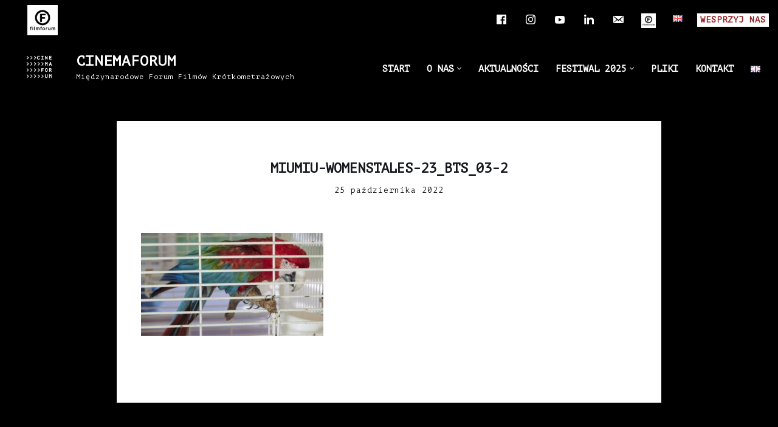

--- FILE ---
content_type: text/html; charset=UTF-8
request_url: https://cinemaforum.pl/american-shorts-4-listopada-2022-godzina-2130/miumiu-womenstales-23_bts_03-2/
body_size: 23514
content:
<!DOCTYPE html>
<html dir="ltr" lang="pl-PL" prefix="og: https://ogp.me/ns#">

<head>
	
	<meta charset="UTF-8">
	<meta name="viewport" content="width=device-width, initial-scale=1, minimum-scale=1">
	<link rel="profile" href="http://gmpg.org/xfn/11">
		<title>MiuMiu-WomensTales-23_BTS_03-2 - CINEMAFORUM</title>

		<!-- All in One SEO 4.9.0 - aioseo.com -->
	<meta name="robots" content="max-image-preview:large" />
	<meta name="author" content="Natalia Hluzow"/>
	<link rel="canonical" href="https://cinemaforum.pl/american-shorts-4-listopada-2022-godzina-2130/miumiu-womenstales-23_bts_03-2/" />
	<meta name="generator" content="All in One SEO (AIOSEO) 4.9.0" />
		<meta property="og:locale" content="pl_PL" />
		<meta property="og:site_name" content="CINEMAFORUM - Międzynarodowe Forum Filmów Krótkometrażowych" />
		<meta property="og:type" content="article" />
		<meta property="og:title" content="MiuMiu-WomensTales-23_BTS_03-2 - CINEMAFORUM" />
		<meta property="og:url" content="https://cinemaforum.pl/american-shorts-4-listopada-2022-godzina-2130/miumiu-womenstales-23_bts_03-2/" />
		<meta property="og:image" content="https://cinemaforum.pl/wp-content/uploads/2020/10/WING191109_224.jpg" />
		<meta property="og:image:secure_url" content="https://cinemaforum.pl/wp-content/uploads/2020/10/WING191109_224.jpg" />
		<meta property="og:image:width" content="1600" />
		<meta property="og:image:height" content="1067" />
		<meta property="article:published_time" content="2022-10-24T23:25:07+00:00" />
		<meta property="article:modified_time" content="2022-10-24T23:25:07+00:00" />
		<meta property="article:publisher" content="https://www.facebook.com/cinemaforumfestival" />
		<meta name="twitter:card" content="summary_large_image" />
		<meta name="twitter:title" content="MiuMiu-WomensTales-23_BTS_03-2 - CINEMAFORUM" />
		<meta name="twitter:image" content="https://cinemaforum.pl/wp-content/uploads/2020/10/WING191109_224.jpg" />
		<script type="application/ld+json" class="aioseo-schema">
			{"@context":"https:\/\/schema.org","@graph":[{"@type":"BreadcrumbList","@id":"https:\/\/cinemaforum.pl\/american-shorts-4-listopada-2022-godzina-2130\/miumiu-womenstales-23_bts_03-2\/#breadcrumblist","itemListElement":[{"@type":"ListItem","@id":"https:\/\/cinemaforum.pl#listItem","position":1,"name":"Home","item":"https:\/\/cinemaforum.pl","nextItem":{"@type":"ListItem","@id":"https:\/\/cinemaforum.pl\/american-shorts-4-listopada-2022-godzina-2130\/miumiu-womenstales-23_bts_03-2\/#listItem","name":"MiuMiu-WomensTales-23_BTS_03-2"}},{"@type":"ListItem","@id":"https:\/\/cinemaforum.pl\/american-shorts-4-listopada-2022-godzina-2130\/miumiu-womenstales-23_bts_03-2\/#listItem","position":2,"name":"MiuMiu-WomensTales-23_BTS_03-2","previousItem":{"@type":"ListItem","@id":"https:\/\/cinemaforum.pl#listItem","name":"Home"}}]},{"@type":"ItemPage","@id":"https:\/\/cinemaforum.pl\/american-shorts-4-listopada-2022-godzina-2130\/miumiu-womenstales-23_bts_03-2\/#itempage","url":"https:\/\/cinemaforum.pl\/american-shorts-4-listopada-2022-godzina-2130\/miumiu-womenstales-23_bts_03-2\/","name":"MiuMiu-WomensTales-23_BTS_03-2 - CINEMAFORUM","inLanguage":"pl-PL","isPartOf":{"@id":"https:\/\/cinemaforum.pl\/#website"},"breadcrumb":{"@id":"https:\/\/cinemaforum.pl\/american-shorts-4-listopada-2022-godzina-2130\/miumiu-womenstales-23_bts_03-2\/#breadcrumblist"},"author":{"@id":"https:\/\/cinemaforum.pl\/author\/promocja\/#author"},"creator":{"@id":"https:\/\/cinemaforum.pl\/author\/promocja\/#author"},"datePublished":"2022-10-25T01:25:07+02:00","dateModified":"2022-10-25T01:25:07+02:00"},{"@type":"Organization","@id":"https:\/\/cinemaforum.pl\/#organization","name":"CINEMAFORUM","description":"Mi\u0119dzynarodowe Forum Film\u00f3w Kr\u00f3tkometra\u017cowych","url":"https:\/\/cinemaforum.pl\/","telephone":"+48223920321","logo":{"@type":"ImageObject","url":"https:\/\/cinemaforum.pl\/wp-content\/uploads\/2021\/05\/cinemaforum_logo_black.png","@id":"https:\/\/cinemaforum.pl\/american-shorts-4-listopada-2022-godzina-2130\/miumiu-womenstales-23_bts_03-2\/#organizationLogo","width":383,"height":330},"image":{"@id":"https:\/\/cinemaforum.pl\/american-shorts-4-listopada-2022-godzina-2130\/miumiu-womenstales-23_bts_03-2\/#organizationLogo"},"sameAs":["https:\/\/www.instagram.com\/cinemaforumfestival\/","https:\/\/www.linkedin.com\/company\/filmforum","https:\/\/pl.wikipedia.org\/wiki\/Midzynarodowe_Forum_Niezalenych_Filmw_Fabularnych_im._Jana_Machulskiego"]},{"@type":"Person","@id":"https:\/\/cinemaforum.pl\/author\/promocja\/#author","url":"https:\/\/cinemaforum.pl\/author\/promocja\/","name":"Natalia Hluzow","image":{"@type":"ImageObject","@id":"https:\/\/cinemaforum.pl\/american-shorts-4-listopada-2022-godzina-2130\/miumiu-womenstales-23_bts_03-2\/#authorImage","url":"https:\/\/secure.gravatar.com\/avatar\/da712270a9930f52d5073e42d166c60285f838289d11f292deaa1feb3f6d2339?s=96&d=mm&r=g","width":96,"height":96,"caption":"Natalia Hluzow"}},{"@type":"WebSite","@id":"https:\/\/cinemaforum.pl\/#website","url":"https:\/\/cinemaforum.pl\/","name":"CINEMAFORUM","description":"Mi\u0119dzynarodowe Forum Film\u00f3w Kr\u00f3tkometra\u017cowych","inLanguage":"pl-PL","publisher":{"@id":"https:\/\/cinemaforum.pl\/#organization"}}]}
		</script>
		<!-- All in One SEO -->

<link rel='dns-prefetch' href='//www.googletagmanager.com' />
<link rel='dns-prefetch' href='//use.fontawesome.com' />
<link rel='dns-prefetch' href='//fonts.googleapis.com' />
<link rel="alternate" type="application/rss+xml" title="CINEMAFORUM &raquo; Kanał z wpisami" href="https://cinemaforum.pl/feed/" />
<link rel="alternate" type="application/rss+xml" title="CINEMAFORUM &raquo; Kanał z komentarzami" href="https://cinemaforum.pl/comments/feed/" />
<link rel="alternate" title="oEmbed (JSON)" type="application/json+oembed" href="https://cinemaforum.pl/wp-json/oembed/1.0/embed?url=https%3A%2F%2Fcinemaforum.pl%2Famerican-shorts-4-listopada-2022-godzina-2130%2Fmiumiu-womenstales-23_bts_03-2%2F&#038;lang=pl" />
<link rel="alternate" title="oEmbed (XML)" type="text/xml+oembed" href="https://cinemaforum.pl/wp-json/oembed/1.0/embed?url=https%3A%2F%2Fcinemaforum.pl%2Famerican-shorts-4-listopada-2022-godzina-2130%2Fmiumiu-womenstales-23_bts_03-2%2F&#038;format=xml&#038;lang=pl" />
<style id='wp-img-auto-sizes-contain-inline-css'>
img:is([sizes=auto i],[sizes^="auto," i]){contain-intrinsic-size:3000px 1500px}
/*# sourceURL=wp-img-auto-sizes-contain-inline-css */
</style>
<link rel='stylesheet' id='pt-cv-public-style-css' href='https://cinemaforum.pl/wp-content/plugins/content-views-query-and-display-post-page/public/assets/css/cv.css?ver=4.2' media='all' />
<style id='wp-emoji-styles-inline-css'>

	img.wp-smiley, img.emoji {
		display: inline !important;
		border: none !important;
		box-shadow: none !important;
		height: 1em !important;
		width: 1em !important;
		margin: 0 0.07em !important;
		vertical-align: -0.1em !important;
		background: none !important;
		padding: 0 !important;
	}
/*# sourceURL=wp-emoji-styles-inline-css */
</style>
<link rel='stylesheet' id='wp-block-library-css' href='https://cinemaforum.pl/wp-includes/css/dist/block-library/style.min.css?ver=6.9' media='all' />
<style id='wp-block-image-inline-css'>
.wp-block-image>a,.wp-block-image>figure>a{display:inline-block}.wp-block-image img{box-sizing:border-box;height:auto;max-width:100%;vertical-align:bottom}@media not (prefers-reduced-motion){.wp-block-image img.hide{visibility:hidden}.wp-block-image img.show{animation:show-content-image .4s}}.wp-block-image[style*=border-radius] img,.wp-block-image[style*=border-radius]>a{border-radius:inherit}.wp-block-image.has-custom-border img{box-sizing:border-box}.wp-block-image.aligncenter{text-align:center}.wp-block-image.alignfull>a,.wp-block-image.alignwide>a{width:100%}.wp-block-image.alignfull img,.wp-block-image.alignwide img{height:auto;width:100%}.wp-block-image .aligncenter,.wp-block-image .alignleft,.wp-block-image .alignright,.wp-block-image.aligncenter,.wp-block-image.alignleft,.wp-block-image.alignright{display:table}.wp-block-image .aligncenter>figcaption,.wp-block-image .alignleft>figcaption,.wp-block-image .alignright>figcaption,.wp-block-image.aligncenter>figcaption,.wp-block-image.alignleft>figcaption,.wp-block-image.alignright>figcaption{caption-side:bottom;display:table-caption}.wp-block-image .alignleft{float:left;margin:.5em 1em .5em 0}.wp-block-image .alignright{float:right;margin:.5em 0 .5em 1em}.wp-block-image .aligncenter{margin-left:auto;margin-right:auto}.wp-block-image :where(figcaption){margin-bottom:1em;margin-top:.5em}.wp-block-image.is-style-circle-mask img{border-radius:9999px}@supports ((-webkit-mask-image:none) or (mask-image:none)) or (-webkit-mask-image:none){.wp-block-image.is-style-circle-mask img{border-radius:0;-webkit-mask-image:url('data:image/svg+xml;utf8,<svg viewBox="0 0 100 100" xmlns="http://www.w3.org/2000/svg"><circle cx="50" cy="50" r="50"/></svg>');mask-image:url('data:image/svg+xml;utf8,<svg viewBox="0 0 100 100" xmlns="http://www.w3.org/2000/svg"><circle cx="50" cy="50" r="50"/></svg>');mask-mode:alpha;-webkit-mask-position:center;mask-position:center;-webkit-mask-repeat:no-repeat;mask-repeat:no-repeat;-webkit-mask-size:contain;mask-size:contain}}:root :where(.wp-block-image.is-style-rounded img,.wp-block-image .is-style-rounded img){border-radius:9999px}.wp-block-image figure{margin:0}.wp-lightbox-container{display:flex;flex-direction:column;position:relative}.wp-lightbox-container img{cursor:zoom-in}.wp-lightbox-container img:hover+button{opacity:1}.wp-lightbox-container button{align-items:center;backdrop-filter:blur(16px) saturate(180%);background-color:#5a5a5a40;border:none;border-radius:4px;cursor:zoom-in;display:flex;height:20px;justify-content:center;opacity:0;padding:0;position:absolute;right:16px;text-align:center;top:16px;width:20px;z-index:100}@media not (prefers-reduced-motion){.wp-lightbox-container button{transition:opacity .2s ease}}.wp-lightbox-container button:focus-visible{outline:3px auto #5a5a5a40;outline:3px auto -webkit-focus-ring-color;outline-offset:3px}.wp-lightbox-container button:hover{cursor:pointer;opacity:1}.wp-lightbox-container button:focus{opacity:1}.wp-lightbox-container button:focus,.wp-lightbox-container button:hover,.wp-lightbox-container button:not(:hover):not(:active):not(.has-background){background-color:#5a5a5a40;border:none}.wp-lightbox-overlay{box-sizing:border-box;cursor:zoom-out;height:100vh;left:0;overflow:hidden;position:fixed;top:0;visibility:hidden;width:100%;z-index:100000}.wp-lightbox-overlay .close-button{align-items:center;cursor:pointer;display:flex;justify-content:center;min-height:40px;min-width:40px;padding:0;position:absolute;right:calc(env(safe-area-inset-right) + 16px);top:calc(env(safe-area-inset-top) + 16px);z-index:5000000}.wp-lightbox-overlay .close-button:focus,.wp-lightbox-overlay .close-button:hover,.wp-lightbox-overlay .close-button:not(:hover):not(:active):not(.has-background){background:none;border:none}.wp-lightbox-overlay .lightbox-image-container{height:var(--wp--lightbox-container-height);left:50%;overflow:hidden;position:absolute;top:50%;transform:translate(-50%,-50%);transform-origin:top left;width:var(--wp--lightbox-container-width);z-index:9999999999}.wp-lightbox-overlay .wp-block-image{align-items:center;box-sizing:border-box;display:flex;height:100%;justify-content:center;margin:0;position:relative;transform-origin:0 0;width:100%;z-index:3000000}.wp-lightbox-overlay .wp-block-image img{height:var(--wp--lightbox-image-height);min-height:var(--wp--lightbox-image-height);min-width:var(--wp--lightbox-image-width);width:var(--wp--lightbox-image-width)}.wp-lightbox-overlay .wp-block-image figcaption{display:none}.wp-lightbox-overlay button{background:none;border:none}.wp-lightbox-overlay .scrim{background-color:#fff;height:100%;opacity:.9;position:absolute;width:100%;z-index:2000000}.wp-lightbox-overlay.active{visibility:visible}@media not (prefers-reduced-motion){.wp-lightbox-overlay.active{animation:turn-on-visibility .25s both}.wp-lightbox-overlay.active img{animation:turn-on-visibility .35s both}.wp-lightbox-overlay.show-closing-animation:not(.active){animation:turn-off-visibility .35s both}.wp-lightbox-overlay.show-closing-animation:not(.active) img{animation:turn-off-visibility .25s both}.wp-lightbox-overlay.zoom.active{animation:none;opacity:1;visibility:visible}.wp-lightbox-overlay.zoom.active .lightbox-image-container{animation:lightbox-zoom-in .4s}.wp-lightbox-overlay.zoom.active .lightbox-image-container img{animation:none}.wp-lightbox-overlay.zoom.active .scrim{animation:turn-on-visibility .4s forwards}.wp-lightbox-overlay.zoom.show-closing-animation:not(.active){animation:none}.wp-lightbox-overlay.zoom.show-closing-animation:not(.active) .lightbox-image-container{animation:lightbox-zoom-out .4s}.wp-lightbox-overlay.zoom.show-closing-animation:not(.active) .lightbox-image-container img{animation:none}.wp-lightbox-overlay.zoom.show-closing-animation:not(.active) .scrim{animation:turn-off-visibility .4s forwards}}@keyframes show-content-image{0%{visibility:hidden}99%{visibility:hidden}to{visibility:visible}}@keyframes turn-on-visibility{0%{opacity:0}to{opacity:1}}@keyframes turn-off-visibility{0%{opacity:1;visibility:visible}99%{opacity:0;visibility:visible}to{opacity:0;visibility:hidden}}@keyframes lightbox-zoom-in{0%{transform:translate(calc((-100vw + var(--wp--lightbox-scrollbar-width))/2 + var(--wp--lightbox-initial-left-position)),calc(-50vh + var(--wp--lightbox-initial-top-position))) scale(var(--wp--lightbox-scale))}to{transform:translate(-50%,-50%) scale(1)}}@keyframes lightbox-zoom-out{0%{transform:translate(-50%,-50%) scale(1);visibility:visible}99%{visibility:visible}to{transform:translate(calc((-100vw + var(--wp--lightbox-scrollbar-width))/2 + var(--wp--lightbox-initial-left-position)),calc(-50vh + var(--wp--lightbox-initial-top-position))) scale(var(--wp--lightbox-scale));visibility:hidden}}
/*# sourceURL=https://cinemaforum.pl/wp-includes/blocks/image/style.min.css */
</style>
<style id='wp-block-columns-inline-css'>
.wp-block-columns{box-sizing:border-box;display:flex;flex-wrap:wrap!important}@media (min-width:782px){.wp-block-columns{flex-wrap:nowrap!important}}.wp-block-columns{align-items:normal!important}.wp-block-columns.are-vertically-aligned-top{align-items:flex-start}.wp-block-columns.are-vertically-aligned-center{align-items:center}.wp-block-columns.are-vertically-aligned-bottom{align-items:flex-end}@media (max-width:781px){.wp-block-columns:not(.is-not-stacked-on-mobile)>.wp-block-column{flex-basis:100%!important}}@media (min-width:782px){.wp-block-columns:not(.is-not-stacked-on-mobile)>.wp-block-column{flex-basis:0;flex-grow:1}.wp-block-columns:not(.is-not-stacked-on-mobile)>.wp-block-column[style*=flex-basis]{flex-grow:0}}.wp-block-columns.is-not-stacked-on-mobile{flex-wrap:nowrap!important}.wp-block-columns.is-not-stacked-on-mobile>.wp-block-column{flex-basis:0;flex-grow:1}.wp-block-columns.is-not-stacked-on-mobile>.wp-block-column[style*=flex-basis]{flex-grow:0}:where(.wp-block-columns){margin-bottom:1.75em}:where(.wp-block-columns.has-background){padding:1.25em 2.375em}.wp-block-column{flex-grow:1;min-width:0;overflow-wrap:break-word;word-break:break-word}.wp-block-column.is-vertically-aligned-top{align-self:flex-start}.wp-block-column.is-vertically-aligned-center{align-self:center}.wp-block-column.is-vertically-aligned-bottom{align-self:flex-end}.wp-block-column.is-vertically-aligned-stretch{align-self:stretch}.wp-block-column.is-vertically-aligned-bottom,.wp-block-column.is-vertically-aligned-center,.wp-block-column.is-vertically-aligned-top{width:100%}
/*# sourceURL=https://cinemaforum.pl/wp-includes/blocks/columns/style.min.css */
</style>
<style id='wp-block-paragraph-inline-css'>
.is-small-text{font-size:.875em}.is-regular-text{font-size:1em}.is-large-text{font-size:2.25em}.is-larger-text{font-size:3em}.has-drop-cap:not(:focus):first-letter{float:left;font-size:8.4em;font-style:normal;font-weight:100;line-height:.68;margin:.05em .1em 0 0;text-transform:uppercase}body.rtl .has-drop-cap:not(:focus):first-letter{float:none;margin-left:.1em}p.has-drop-cap.has-background{overflow:hidden}:root :where(p.has-background){padding:1.25em 2.375em}:where(p.has-text-color:not(.has-link-color)) a{color:inherit}p.has-text-align-left[style*="writing-mode:vertical-lr"],p.has-text-align-right[style*="writing-mode:vertical-rl"]{rotate:180deg}
/*# sourceURL=https://cinemaforum.pl/wp-includes/blocks/paragraph/style.min.css */
</style>
<style id='wp-block-spacer-inline-css'>
.wp-block-spacer{clear:both}
/*# sourceURL=https://cinemaforum.pl/wp-includes/blocks/spacer/style.min.css */
</style>
<style id='global-styles-inline-css'>
:root{--wp--preset--aspect-ratio--square: 1;--wp--preset--aspect-ratio--4-3: 4/3;--wp--preset--aspect-ratio--3-4: 3/4;--wp--preset--aspect-ratio--3-2: 3/2;--wp--preset--aspect-ratio--2-3: 2/3;--wp--preset--aspect-ratio--16-9: 16/9;--wp--preset--aspect-ratio--9-16: 9/16;--wp--preset--color--black: #000000;--wp--preset--color--cyan-bluish-gray: #abb8c3;--wp--preset--color--white: #ffffff;--wp--preset--color--pale-pink: #f78da7;--wp--preset--color--vivid-red: #cf2e2e;--wp--preset--color--luminous-vivid-orange: #ff6900;--wp--preset--color--luminous-vivid-amber: #fcb900;--wp--preset--color--light-green-cyan: #7bdcb5;--wp--preset--color--vivid-green-cyan: #00d084;--wp--preset--color--pale-cyan-blue: #8ed1fc;--wp--preset--color--vivid-cyan-blue: #0693e3;--wp--preset--color--vivid-purple: #9b51e0;--wp--preset--color--neve-link-color: var(--nv-primary-accent);--wp--preset--color--neve-link-hover-color: var(--nv-secondary-accent);--wp--preset--color--nv-site-bg: var(--nv-site-bg);--wp--preset--color--nv-light-bg: var(--nv-light-bg);--wp--preset--color--nv-dark-bg: var(--nv-dark-bg);--wp--preset--color--neve-text-color: var(--nv-text-color);--wp--preset--color--nv-text-dark-bg: var(--nv-text-dark-bg);--wp--preset--color--nv-c-1: var(--nv-c-1);--wp--preset--color--nv-c-2: var(--nv-c-2);--wp--preset--gradient--vivid-cyan-blue-to-vivid-purple: linear-gradient(135deg,rgb(6,147,227) 0%,rgb(155,81,224) 100%);--wp--preset--gradient--light-green-cyan-to-vivid-green-cyan: linear-gradient(135deg,rgb(122,220,180) 0%,rgb(0,208,130) 100%);--wp--preset--gradient--luminous-vivid-amber-to-luminous-vivid-orange: linear-gradient(135deg,rgb(252,185,0) 0%,rgb(255,105,0) 100%);--wp--preset--gradient--luminous-vivid-orange-to-vivid-red: linear-gradient(135deg,rgb(255,105,0) 0%,rgb(207,46,46) 100%);--wp--preset--gradient--very-light-gray-to-cyan-bluish-gray: linear-gradient(135deg,rgb(238,238,238) 0%,rgb(169,184,195) 100%);--wp--preset--gradient--cool-to-warm-spectrum: linear-gradient(135deg,rgb(74,234,220) 0%,rgb(151,120,209) 20%,rgb(207,42,186) 40%,rgb(238,44,130) 60%,rgb(251,105,98) 80%,rgb(254,248,76) 100%);--wp--preset--gradient--blush-light-purple: linear-gradient(135deg,rgb(255,206,236) 0%,rgb(152,150,240) 100%);--wp--preset--gradient--blush-bordeaux: linear-gradient(135deg,rgb(254,205,165) 0%,rgb(254,45,45) 50%,rgb(107,0,62) 100%);--wp--preset--gradient--luminous-dusk: linear-gradient(135deg,rgb(255,203,112) 0%,rgb(199,81,192) 50%,rgb(65,88,208) 100%);--wp--preset--gradient--pale-ocean: linear-gradient(135deg,rgb(255,245,203) 0%,rgb(182,227,212) 50%,rgb(51,167,181) 100%);--wp--preset--gradient--electric-grass: linear-gradient(135deg,rgb(202,248,128) 0%,rgb(113,206,126) 100%);--wp--preset--gradient--midnight: linear-gradient(135deg,rgb(2,3,129) 0%,rgb(40,116,252) 100%);--wp--preset--font-size--small: 13px;--wp--preset--font-size--medium: 20px;--wp--preset--font-size--large: 36px;--wp--preset--font-size--x-large: 42px;--wp--preset--spacing--20: 0.44rem;--wp--preset--spacing--30: 0.67rem;--wp--preset--spacing--40: 1rem;--wp--preset--spacing--50: 1.5rem;--wp--preset--spacing--60: 2.25rem;--wp--preset--spacing--70: 3.38rem;--wp--preset--spacing--80: 5.06rem;--wp--preset--shadow--natural: 6px 6px 9px rgba(0, 0, 0, 0.2);--wp--preset--shadow--deep: 12px 12px 50px rgba(0, 0, 0, 0.4);--wp--preset--shadow--sharp: 6px 6px 0px rgba(0, 0, 0, 0.2);--wp--preset--shadow--outlined: 6px 6px 0px -3px rgb(255, 255, 255), 6px 6px rgb(0, 0, 0);--wp--preset--shadow--crisp: 6px 6px 0px rgb(0, 0, 0);}:where(.is-layout-flex){gap: 0.5em;}:where(.is-layout-grid){gap: 0.5em;}body .is-layout-flex{display: flex;}.is-layout-flex{flex-wrap: wrap;align-items: center;}.is-layout-flex > :is(*, div){margin: 0;}body .is-layout-grid{display: grid;}.is-layout-grid > :is(*, div){margin: 0;}:where(.wp-block-columns.is-layout-flex){gap: 2em;}:where(.wp-block-columns.is-layout-grid){gap: 2em;}:where(.wp-block-post-template.is-layout-flex){gap: 1.25em;}:where(.wp-block-post-template.is-layout-grid){gap: 1.25em;}.has-black-color{color: var(--wp--preset--color--black) !important;}.has-cyan-bluish-gray-color{color: var(--wp--preset--color--cyan-bluish-gray) !important;}.has-white-color{color: var(--wp--preset--color--white) !important;}.has-pale-pink-color{color: var(--wp--preset--color--pale-pink) !important;}.has-vivid-red-color{color: var(--wp--preset--color--vivid-red) !important;}.has-luminous-vivid-orange-color{color: var(--wp--preset--color--luminous-vivid-orange) !important;}.has-luminous-vivid-amber-color{color: var(--wp--preset--color--luminous-vivid-amber) !important;}.has-light-green-cyan-color{color: var(--wp--preset--color--light-green-cyan) !important;}.has-vivid-green-cyan-color{color: var(--wp--preset--color--vivid-green-cyan) !important;}.has-pale-cyan-blue-color{color: var(--wp--preset--color--pale-cyan-blue) !important;}.has-vivid-cyan-blue-color{color: var(--wp--preset--color--vivid-cyan-blue) !important;}.has-vivid-purple-color{color: var(--wp--preset--color--vivid-purple) !important;}.has-neve-link-color-color{color: var(--wp--preset--color--neve-link-color) !important;}.has-neve-link-hover-color-color{color: var(--wp--preset--color--neve-link-hover-color) !important;}.has-nv-site-bg-color{color: var(--wp--preset--color--nv-site-bg) !important;}.has-nv-light-bg-color{color: var(--wp--preset--color--nv-light-bg) !important;}.has-nv-dark-bg-color{color: var(--wp--preset--color--nv-dark-bg) !important;}.has-neve-text-color-color{color: var(--wp--preset--color--neve-text-color) !important;}.has-nv-text-dark-bg-color{color: var(--wp--preset--color--nv-text-dark-bg) !important;}.has-nv-c-1-color{color: var(--wp--preset--color--nv-c-1) !important;}.has-nv-c-2-color{color: var(--wp--preset--color--nv-c-2) !important;}.has-black-background-color{background-color: var(--wp--preset--color--black) !important;}.has-cyan-bluish-gray-background-color{background-color: var(--wp--preset--color--cyan-bluish-gray) !important;}.has-white-background-color{background-color: var(--wp--preset--color--white) !important;}.has-pale-pink-background-color{background-color: var(--wp--preset--color--pale-pink) !important;}.has-vivid-red-background-color{background-color: var(--wp--preset--color--vivid-red) !important;}.has-luminous-vivid-orange-background-color{background-color: var(--wp--preset--color--luminous-vivid-orange) !important;}.has-luminous-vivid-amber-background-color{background-color: var(--wp--preset--color--luminous-vivid-amber) !important;}.has-light-green-cyan-background-color{background-color: var(--wp--preset--color--light-green-cyan) !important;}.has-vivid-green-cyan-background-color{background-color: var(--wp--preset--color--vivid-green-cyan) !important;}.has-pale-cyan-blue-background-color{background-color: var(--wp--preset--color--pale-cyan-blue) !important;}.has-vivid-cyan-blue-background-color{background-color: var(--wp--preset--color--vivid-cyan-blue) !important;}.has-vivid-purple-background-color{background-color: var(--wp--preset--color--vivid-purple) !important;}.has-neve-link-color-background-color{background-color: var(--wp--preset--color--neve-link-color) !important;}.has-neve-link-hover-color-background-color{background-color: var(--wp--preset--color--neve-link-hover-color) !important;}.has-nv-site-bg-background-color{background-color: var(--wp--preset--color--nv-site-bg) !important;}.has-nv-light-bg-background-color{background-color: var(--wp--preset--color--nv-light-bg) !important;}.has-nv-dark-bg-background-color{background-color: var(--wp--preset--color--nv-dark-bg) !important;}.has-neve-text-color-background-color{background-color: var(--wp--preset--color--neve-text-color) !important;}.has-nv-text-dark-bg-background-color{background-color: var(--wp--preset--color--nv-text-dark-bg) !important;}.has-nv-c-1-background-color{background-color: var(--wp--preset--color--nv-c-1) !important;}.has-nv-c-2-background-color{background-color: var(--wp--preset--color--nv-c-2) !important;}.has-black-border-color{border-color: var(--wp--preset--color--black) !important;}.has-cyan-bluish-gray-border-color{border-color: var(--wp--preset--color--cyan-bluish-gray) !important;}.has-white-border-color{border-color: var(--wp--preset--color--white) !important;}.has-pale-pink-border-color{border-color: var(--wp--preset--color--pale-pink) !important;}.has-vivid-red-border-color{border-color: var(--wp--preset--color--vivid-red) !important;}.has-luminous-vivid-orange-border-color{border-color: var(--wp--preset--color--luminous-vivid-orange) !important;}.has-luminous-vivid-amber-border-color{border-color: var(--wp--preset--color--luminous-vivid-amber) !important;}.has-light-green-cyan-border-color{border-color: var(--wp--preset--color--light-green-cyan) !important;}.has-vivid-green-cyan-border-color{border-color: var(--wp--preset--color--vivid-green-cyan) !important;}.has-pale-cyan-blue-border-color{border-color: var(--wp--preset--color--pale-cyan-blue) !important;}.has-vivid-cyan-blue-border-color{border-color: var(--wp--preset--color--vivid-cyan-blue) !important;}.has-vivid-purple-border-color{border-color: var(--wp--preset--color--vivid-purple) !important;}.has-neve-link-color-border-color{border-color: var(--wp--preset--color--neve-link-color) !important;}.has-neve-link-hover-color-border-color{border-color: var(--wp--preset--color--neve-link-hover-color) !important;}.has-nv-site-bg-border-color{border-color: var(--wp--preset--color--nv-site-bg) !important;}.has-nv-light-bg-border-color{border-color: var(--wp--preset--color--nv-light-bg) !important;}.has-nv-dark-bg-border-color{border-color: var(--wp--preset--color--nv-dark-bg) !important;}.has-neve-text-color-border-color{border-color: var(--wp--preset--color--neve-text-color) !important;}.has-nv-text-dark-bg-border-color{border-color: var(--wp--preset--color--nv-text-dark-bg) !important;}.has-nv-c-1-border-color{border-color: var(--wp--preset--color--nv-c-1) !important;}.has-nv-c-2-border-color{border-color: var(--wp--preset--color--nv-c-2) !important;}.has-vivid-cyan-blue-to-vivid-purple-gradient-background{background: var(--wp--preset--gradient--vivid-cyan-blue-to-vivid-purple) !important;}.has-light-green-cyan-to-vivid-green-cyan-gradient-background{background: var(--wp--preset--gradient--light-green-cyan-to-vivid-green-cyan) !important;}.has-luminous-vivid-amber-to-luminous-vivid-orange-gradient-background{background: var(--wp--preset--gradient--luminous-vivid-amber-to-luminous-vivid-orange) !important;}.has-luminous-vivid-orange-to-vivid-red-gradient-background{background: var(--wp--preset--gradient--luminous-vivid-orange-to-vivid-red) !important;}.has-very-light-gray-to-cyan-bluish-gray-gradient-background{background: var(--wp--preset--gradient--very-light-gray-to-cyan-bluish-gray) !important;}.has-cool-to-warm-spectrum-gradient-background{background: var(--wp--preset--gradient--cool-to-warm-spectrum) !important;}.has-blush-light-purple-gradient-background{background: var(--wp--preset--gradient--blush-light-purple) !important;}.has-blush-bordeaux-gradient-background{background: var(--wp--preset--gradient--blush-bordeaux) !important;}.has-luminous-dusk-gradient-background{background: var(--wp--preset--gradient--luminous-dusk) !important;}.has-pale-ocean-gradient-background{background: var(--wp--preset--gradient--pale-ocean) !important;}.has-electric-grass-gradient-background{background: var(--wp--preset--gradient--electric-grass) !important;}.has-midnight-gradient-background{background: var(--wp--preset--gradient--midnight) !important;}.has-small-font-size{font-size: var(--wp--preset--font-size--small) !important;}.has-medium-font-size{font-size: var(--wp--preset--font-size--medium) !important;}.has-large-font-size{font-size: var(--wp--preset--font-size--large) !important;}.has-x-large-font-size{font-size: var(--wp--preset--font-size--x-large) !important;}
:where(.wp-block-columns.is-layout-flex){gap: 2em;}:where(.wp-block-columns.is-layout-grid){gap: 2em;}
/*# sourceURL=global-styles-inline-css */
</style>
<style id='core-block-supports-inline-css'>
.wp-container-core-columns-is-layout-b815d019{flex-wrap:nowrap;}
/*# sourceURL=core-block-supports-inline-css */
</style>

<style id='classic-theme-styles-inline-css'>
/*! This file is auto-generated */
.wp-block-button__link{color:#fff;background-color:#32373c;border-radius:9999px;box-shadow:none;text-decoration:none;padding:calc(.667em + 2px) calc(1.333em + 2px);font-size:1.125em}.wp-block-file__button{background:#32373c;color:#fff;text-decoration:none}
/*# sourceURL=/wp-includes/css/classic-themes.min.css */
</style>
<style id='font-awesome-svg-styles-default-inline-css'>
.svg-inline--fa {
  display: inline-block;
  height: 1em;
  overflow: visible;
  vertical-align: -.125em;
}
/*# sourceURL=font-awesome-svg-styles-default-inline-css */
</style>
<link rel='stylesheet' id='font-awesome-svg-styles-css' href='https://cinemaforum.pl/wp-content/uploads/font-awesome/v7.1.0/css/svg-with-js.css' media='all' />
<style id='font-awesome-svg-styles-inline-css'>
   .wp-block-font-awesome-icon svg::before,
   .wp-rich-text-font-awesome-icon svg::before {content: unset;}
/*# sourceURL=font-awesome-svg-styles-inline-css */
</style>
<link rel='stylesheet' id='contact-form-7-css' href='https://cinemaforum.pl/wp-content/plugins/contact-form-7/includes/css/styles.css?ver=6.1.3' media='all' />
<link rel='stylesheet' id='menu-image-css' href='https://cinemaforum.pl/wp-content/plugins/menu-image/includes/css/menu-image.css?ver=3.13' media='all' />
<link rel='stylesheet' id='dashicons-css' href='https://cinemaforum.pl/wp-includes/css/dashicons.min.css?ver=6.9' media='all' />
<link rel='stylesheet' id='rt-fontawsome-css' href='https://cinemaforum.pl/wp-content/plugins/the-post-grid/assets/vendor/font-awesome/css/font-awesome.min.css?ver=7.8.8' media='all' />
<link rel='stylesheet' id='rt-tpg-css' href='https://cinemaforum.pl/wp-content/plugins/the-post-grid/assets/css/thepostgrid.min.css?ver=7.8.8' media='all' />
<link rel='stylesheet' id='neve-style-css' href='https://cinemaforum.pl/wp-content/themes/neve/style-main-new.min.css?ver=4.1.4' media='all' />
<style id='neve-style-inline-css'>
.is-menu-sidebar .header-menu-sidebar { visibility: visible; }.is-menu-sidebar.menu_sidebar_slide_left .header-menu-sidebar { transform: translate3d(0, 0, 0); left: 0; }.is-menu-sidebar.menu_sidebar_slide_right .header-menu-sidebar { transform: translate3d(0, 0, 0); right: 0; }.is-menu-sidebar.menu_sidebar_pull_right .header-menu-sidebar, .is-menu-sidebar.menu_sidebar_pull_left .header-menu-sidebar { transform: translateX(0); }.is-menu-sidebar.menu_sidebar_dropdown .header-menu-sidebar { height: auto; }.is-menu-sidebar.menu_sidebar_dropdown .header-menu-sidebar-inner { max-height: 400px; padding: 20px 0; }.is-menu-sidebar.menu_sidebar_full_canvas .header-menu-sidebar { opacity: 1; }.header-menu-sidebar .menu-item-nav-search:not(.floating) { pointer-events: none; }.header-menu-sidebar .menu-item-nav-search .is-menu-sidebar { pointer-events: unset; }
.page .neve-main, .single:not(.single-product) .neve-main{ margin:var(--c-vspace) }
.nv-meta-list li.meta:not(:last-child):after { content:"" }.nv-meta-list .no-mobile{
			display:none;
		}.nv-meta-list li.last::after{
			content: ""!important;
		}@media (min-width: 769px) {
			.nv-meta-list .no-mobile {
				display: inline-block;
			}
			.nv-meta-list li.last:not(:last-child)::after {
		 		content: "" !important;
			}
		}
.nav-ul li .caret svg, .nav-ul li .caret img{width:var(--smiconsize, 0.5em);height:var(--smiconsize, 0.5em);}.nav-ul .sub-menu li {border-style: var(--itembstyle);}
 :root{ --container: 748px;--postwidth:100%; --primarybtnbg: var(--nv-primary-accent); --primarybtnhoverbg: var(--nv-primary-accent); --primarybtncolor: var(--nv-text-dark-bg); --secondarybtncolor: var(--nv-primary-accent); --primarybtnhovercolor: var(--nv-dark-bg); --secondarybtnhovercolor: var(--nv-primary-accent);--primarybtnborderradius:0;--secondarybtnborderradius:0;--secondarybtnborderwidth:3px;--btnpadding:13px 15px;--primarybtnpadding:13px 15px;--secondarybtnpadding:calc(13px - 3px) calc(15px - 3px); --btnlineheight: 1.6em; --btntexttransform: uppercase; --bodyfontfamily: "PT Mono"; --bodyfontsize: 15px; --bodylineheight: 1.6em; --bodyletterspacing: 0px; --bodyfontweight: 400; --bodytexttransform: none; --h1fontsize: 1.5em; --h1fontweight: 700; --h1lineheight: 1.6em; --h1letterspacing: 0px; --h1texttransform: uppercase; --h2fontsize: 1.3em; --h2fontweight: 600; --h2lineheight: 1.6em; --h2letterspacing: 0px; --h2texttransform: none; --h3fontsize: 1.1em; --h3fontweight: 600; --h3lineheight: 1.6em; --h3letterspacing: 0px; --h3texttransform: none; --h4fontsize: 1em; --h4fontweight: 600; --h4lineheight: 1.6em; --h4letterspacing: 0px; --h4texttransform: none; --h5fontsize: 0.75em; --h5fontweight: 600; --h5lineheight: 1.6em; --h5letterspacing: 0px; --h5texttransform: none; --h6fontsize: 0.75em; --h6fontweight: 600; --h6lineheight: 1.6em; --h6letterspacing: 0px; --h6texttransform: none;--formfieldborderwidth:2px;--formfieldborderradius:0 0 0 0;; --formfieldbgcolor: var(--nv-site-bg); --formfieldbordercolor: #dddddd; --formfieldcolor: var(--nv-text-color);--formfieldpadding:10px 12px; } .nv-index-posts{ --borderradius:0px; } .single-post-container .alignfull > [class*="__inner-container"], .single-post-container .alignwide > [class*="__inner-container"]{ max-width:718px } .nv-meta-list{ --avatarsize: 20px; } .single .nv-meta-list{ --avatarsize: 20px; } .blog .blog-entry-title, .archive .blog-entry-title{ --fontweight: 600; } .nv-is-boxed.nv-comments-wrap{ --padding:20px; } .nv-is-boxed.comment-respond{ --padding:20px; } .nv-single-post-wrap{ --spacing: 60px; } .single:not(.single-product), .page{ --c-vspace:0 0 0 0;; } .single:not(.single-product) .neve-main{ --c-vspace:0 0 0 0;; } .global-styled{ --bgcolor: var(--nv-site-bg); } .header-top{ --rowbcolor: var(--nv-light-bg); --color: var(--nv-primary-accent); --bgcolor: #000000; } .header-main{ --rowbcolor: var(--nv-light-bg); --color: #ffffff; --bgcolor: #000000; } .header-bottom{ --rowbcolor: var(--nv-light-bg); --color: #fefefe; --bgcolor: #000000; } .header-menu-sidebar-bg{ --justify: flex-start; --textalign: left;--flexg: 1;--wrapdropdownwidth: auto; --color: #fefefe; --bgcolor: rgba(0,0,0,0.73); } .header-menu-sidebar{ width: 360px; } .builder-item--logo{ --maxwidth: 70px; --fs: 12px;--padding:10px 0 10px 0;;--margin:0; --textalign: left;--justify: flex-start; } .builder-item--nav-icon,.header-menu-sidebar .close-sidebar-panel .navbar-toggle{ --borderradius:0; } .builder-item--nav-icon{ --label-margin:0 5px 0 0;;--padding:10px 15px;--margin:0; } .builder-item--primary-menu{ --color: #ffffff; --hovercolor: var(--nv-secondary-accent); --hovertextcolor: var(--nv-text-color); --activecolor: var(--nv-primary-accent); --spacing: 20px; --height: 25px; --smiconsize: 7px;--padding:0;--margin:0; --fontsize: 1em; --lineheight: 1.6em; --letterspacing: 0px; --fontweight: 700; --texttransform: uppercase; --iconsize: 1em; } .builder-item--primary-menu .sub-menu{ --bstyle: none; --itembstyle: none; } .hfg-is-group.has-primary-menu .inherit-ff{ --inheritedfw: 700; } .builder-item--button_base{ --primarybtnbg: #ffffff; --primarybtncolor: #931b1e; --primarybtnhoverbg: var(--nv-primary-accent); --primarybtnhovercolor: #fff;--primarybtnborderradius:0;--primarybtnshadow:none;--primarybtnhovershadow:none;--padding:8px 12px;--margin:0; } .builder-item--custom_html{ --padding:0;--margin:0; --fontsize: 1em; --lineheight: 1.6; --letterspacing: 0px; --fontweight: 500; --texttransform: none; --iconsize: 1em; --textalign: left;--justify: flex-start; } .builder-item--secondary-menu{ --color: #fefefe; --hovercolor: var(--nv-secondary-accent); --hovertextcolor: var(--nv-text-color); --activecolor: #ec008c; --spacing: 20px; --height: 25px;--padding:0;--margin:0; --fontsize: 1em; --lineheight: 1.6; --letterspacing: 0px; --fontweight: 500; --texttransform: none; --iconsize: 1em; } .hfg-is-group.has-secondary-menu .inherit-ff{ --inheritedfw: 500; } .builder-item--logo_2{ --maxwidth: 80px; --fs: 24px;--padding:10px 0;--margin:0; --textalign: left;--justify: flex-start; } .footer-top-inner .row{ grid-template-columns:1fr; --valign: center; } .footer-top{ --rowbcolor: var(--nv-light-bg); --color: var(--nv-text-color); --bgcolor: #f5f5f5; } .footer-main-inner .row{ grid-template-columns:1fr; --valign: center; } .footer-main{ --height:200px;--rowbwidth:0px; --rowbcolor: var(--nv-light-bg); --color: #000000; --bgcolor: #ffffff; } .footer-bottom-inner .row{ grid-template-columns:repeat(4, 1fr); --valign: center; } .footer-bottom{ --rowbcolor: var(--nv-light-bg); --color: var(--nv-text-dark-bg); --bgcolor: #000000; } .builder-item--footer-one-widgets{ --padding:0;--margin:20px 0 0 0;; --textalign: left;--justify: flex-start; } .builder-item--footer-two-widgets{ --padding:0;--margin:0; --textalign: center;--justify: center; } .builder-item--footer-three-widgets{ --padding:0;--margin:0; --textalign: center;--justify: center; } .builder-item--footer-four-widgets{ --padding:0;--margin:0; --textalign: right;--justify: flex-end; } .builder-item--footer-menu{ --color: var(--nv-secondary-accent); --hovercolor: var(--nv-primary-accent); --spacing: 20px; --height: 25px;--padding:0;--margin:0; --fontsize: 1em; --lineheight: 1.6; --letterspacing: 0px; --fontweight: 500; --texttransform: none; --iconsize: 1em; --textalign: center;--justify: center; } .builder-item--widget-area-4{ --padding:0;--margin:0; --textalign: left;--justify: flex-start; } .page_header-top{ --rowbcolor: var(--nv-light-bg); --color: var(--nv-text-color); --bgcolor: var(--nv-site-bg); } .page_header-bottom{ --rowbcolor: var(--nv-light-bg); --color: var(--nv-text-color); --bgcolor: var(--nv-site-bg); } .scroll-to-top{ --color: var(--nv-text-dark-bg);--padding:8px 10px; --borderradius: 3px; --bgcolor: var(--nv-primary-accent); --hovercolor: var(--nv-text-dark-bg); --hoverbgcolor: var(--nv-primary-accent);--size:16px; } @media(min-width: 576px){ :root{ --container: 992px;--postwidth:100%;--btnpadding:13px 15px;--primarybtnpadding:13px 15px;--secondarybtnpadding:calc(13px - 3px) calc(15px - 3px); --btnlineheight: 1.6em; --bodyfontsize: 16px; --bodylineheight: 1.6em; --bodyletterspacing: 0px; --h1fontsize: 1.5em; --h1lineheight: 1.6em; --h1letterspacing: 0px; --h2fontsize: 1.3em; --h2lineheight: 1.6em; --h2letterspacing: 0px; --h3fontsize: 1.1em; --h3lineheight: 1.6em; --h3letterspacing: 0px; --h4fontsize: 1em; --h4lineheight: 1.6em; --h4letterspacing: 0px; --h5fontsize: 0.75em; --h5lineheight: 1.6em; --h5letterspacing: 0px; --h6fontsize: 0.75em; --h6lineheight: 1.6em; --h6letterspacing: 0px; } .single-post-container .alignfull > [class*="__inner-container"], .single-post-container .alignwide > [class*="__inner-container"]{ max-width:962px } .nv-meta-list{ --avatarsize: 20px; } .single .nv-meta-list{ --avatarsize: 20px; } .nv-is-boxed.nv-comments-wrap{ --padding:30px; } .nv-is-boxed.comment-respond{ --padding:30px; } .nv-single-post-wrap{ --spacing: 60px; } .single:not(.single-product), .page{ --c-vspace:0 0 0 0;; } .single:not(.single-product) .neve-main{ --c-vspace:0 0 0 0;; } .header-menu-sidebar-bg{ --justify: flex-start; --textalign: left;--flexg: 1;--wrapdropdownwidth: auto; } .header-menu-sidebar{ width: 360px; } .builder-item--logo{ --maxwidth: 60px; --fs: 24px;--padding:10px 0 10px 10px;;--margin:0; --textalign: left;--justify: flex-start; } .builder-item--nav-icon{ --label-margin:0 5px 0 0;;--padding:10px 15px;--margin:0; } .builder-item--primary-menu{ --spacing: 20px; --height: 25px; --smiconsize: 7px;--padding:0;--margin:0; --fontsize: 1em; --lineheight: 1.6em; --letterspacing: 0px; --iconsize: 1em; } .builder-item--button_base{ --padding:8px 12px;--margin:0; } .builder-item--custom_html{ --padding:0;--margin:0; --fontsize: 1em; --lineheight: 1.6; --letterspacing: 0px; --iconsize: 1em; --textalign: left;--justify: flex-start; } .builder-item--secondary-menu{ --spacing: 20px; --height: 25px;--padding:0;--margin:0; --fontsize: 1em; --lineheight: 1.6; --letterspacing: 0px; --iconsize: 1em; } .builder-item--logo_2{ --maxwidth: 120px; --fs: 24px;--padding:10px 0;--margin:0; --textalign: left;--justify: flex-start; } .footer-main{ --rowbwidth:0px; } .builder-item--footer-one-widgets{ --padding:0;--margin:10px 0 0 0;; --textalign: left;--justify: flex-start; } .builder-item--footer-two-widgets{ --padding:0;--margin:0; --textalign: center;--justify: center; } .builder-item--footer-three-widgets{ --padding:0;--margin:0; --textalign: center;--justify: center; } .builder-item--footer-four-widgets{ --padding:0;--margin:0; --textalign: right;--justify: flex-end; } .builder-item--footer-menu{ --spacing: 20px; --height: 25px;--padding:0;--margin:0; --fontsize: 1em; --lineheight: 1.6; --letterspacing: 0px; --iconsize: 1em; --textalign: left;--justify: flex-start; } .builder-item--widget-area-4{ --padding:0;--margin:0; --textalign: left;--justify: flex-start; } .scroll-to-top{ --padding:8px 10px;--size:16px; } }@media(min-width: 960px){ :root{ --container: 1500px;--postwidth:33.333333333333%;--btnpadding:13px 15px;--primarybtnpadding:13px 15px;--secondarybtnpadding:calc(13px - 3px) calc(15px - 3px); --btnlineheight: 1.6em; --bodyfontsize: 14px; --bodylineheight: 1.4em; --bodyletterspacing: 1px; --h1fontsize: 1.6em; --h1lineheight: 1.6em; --h1letterspacing: 0px; --h2fontsize: 1.6em; --h2lineheight: 1.6em; --h2letterspacing: 0px; --h3fontsize: 1.5em; --h3lineheight: 1.6em; --h3letterspacing: 0px; --h4fontsize: 1.25em; --h4lineheight: 1.6em; --h4letterspacing: 0px; --h5fontsize: 1em; --h5lineheight: 1.6em; --h5letterspacing: 0px; --h6fontsize: 1em; --h6lineheight: 1.6em; --h6letterspacing: 0px; } body:not(.single):not(.archive):not(.blog):not(.search):not(.error404) .neve-main > .container .col, body.post-type-archive-course .neve-main > .container .col, body.post-type-archive-llms_membership .neve-main > .container .col{ max-width: 70%; } body:not(.single):not(.archive):not(.blog):not(.search):not(.error404) .nv-sidebar-wrap, body.post-type-archive-course .nv-sidebar-wrap, body.post-type-archive-llms_membership .nv-sidebar-wrap{ max-width: 30%; } .neve-main > .archive-container .nv-index-posts.col{ max-width: 70%; } .neve-main > .archive-container .nv-sidebar-wrap{ max-width: 30%; } .neve-main > .single-post-container .nv-single-post-wrap.col{ max-width: 70%; } .single-post-container .alignfull > [class*="__inner-container"], .single-post-container .alignwide > [class*="__inner-container"]{ max-width:1020px } .container-fluid.single-post-container .alignfull > [class*="__inner-container"], .container-fluid.single-post-container .alignwide > [class*="__inner-container"]{ max-width:calc(70% + 15px) } .neve-main > .single-post-container .nv-sidebar-wrap{ max-width: 30%; } .nv-meta-list{ --avatarsize: 20px; } .single .nv-meta-list{ --avatarsize: 20px; } .blog .blog-entry-title, .archive .blog-entry-title{ --lineheight: 1.1em; } .nv-is-boxed.nv-comments-wrap{ --padding:40px; } .nv-is-boxed.comment-respond{ --padding:40px; } .nv-single-post-wrap{ --spacing: 60px; } .single:not(.single-product), .page{ --c-vspace:40px 0 0 0;; } .single:not(.single-product) .neve-main{ --c-vspace:20px 0 60px 0;; } .header-top{ --height:44px; } .header-menu-sidebar-bg{ --justify: flex-start; --textalign: left;--flexg: 1;--wrapdropdownwidth: auto; } .header-menu-sidebar{ width: 360px; } .builder-item--logo{ --maxwidth: 60px; --fs: 24px;--padding:10px 0 15px 20px;;--margin:0; --textalign: left;--justify: flex-start; } .builder-item--nav-icon{ --label-margin:0 5px 0 0;;--padding:10px 15px;--margin:0; } .builder-item--primary-menu{ --spacing: 20px; --height: 25px; --smiconsize: 7px;--padding:0;--margin:10px; --fontsize: 1.1em; --lineheight: 1.6em; --letterspacing: 0px; --iconsize: 1.1em; } .builder-item--button_base{ --padding:0 5px;--margin:0; } .builder-item--custom_html{ --padding:0 0 0 30px;;--margin:0; --fontsize: 1em; --lineheight: 1.6; --letterspacing: 0px; --iconsize: 1em; --textalign: left;--justify: flex-start; } .builder-item--secondary-menu{ --spacing: 20px; --height: 18px;--padding:0;--margin:0; --fontsize: 1em; --lineheight: 1.6; --letterspacing: 0px; --iconsize: 1em; } .builder-item--logo_2{ --maxwidth: 120px; --fs: 24px;--padding:10px 0;--margin:0; --textalign: left;--justify: flex-start; } .footer-top{ --height:40px; } .footer-main{ --rowbwidth:0px; } .footer-bottom{ --height:200px; } .builder-item--footer-one-widgets{ --padding:0;--margin:0; --textalign: right;--justify: flex-end; } .builder-item--footer-two-widgets{ --padding:0;--margin:0; --textalign: left;--justify: flex-start; } .builder-item--footer-three-widgets{ --padding:0;--margin:0; --textalign: center;--justify: center; } .builder-item--footer-four-widgets{ --padding:0;--margin:0; --textalign: left;--justify: flex-start; } .builder-item--footer-menu{ --spacing: 25px; --height: 25px;--padding:0;--margin:0; --fontsize: 1em; --lineheight: 1.6; --letterspacing: 0px; --iconsize: 1em; --textalign: center;--justify: center; } .builder-item--widget-area-4{ --padding:0;--margin:0; --textalign: left;--justify: flex-start; } .scroll-to-top{ --padding:8px 10px;--size:16px; } }.scroll-to-top {right: 20px; border: none; position: fixed; bottom: 30px; display: none; opacity: 0; visibility: hidden; transition: opacity 0.3s ease-in-out, visibility 0.3s ease-in-out; align-items: center; justify-content: center; z-index: 999; } @supports (-webkit-overflow-scrolling: touch) { .scroll-to-top { bottom: 74px; } } .scroll-to-top.image { background-position: center; } .scroll-to-top .scroll-to-top-image { width: 100%; height: 100%; } .scroll-to-top .scroll-to-top-label { margin: 0; padding: 5px; } .scroll-to-top:hover { text-decoration: none; } .scroll-to-top.scroll-to-top-left {left: 20px; right: unset;} .scroll-to-top.scroll-show-mobile { display: flex; } @media (min-width: 960px) { .scroll-to-top { display: flex; } }.scroll-to-top { color: var(--color); padding: var(--padding); border-radius: var(--borderradius); background: var(--bgcolor); } .scroll-to-top:hover, .scroll-to-top:focus { color: var(--hovercolor); background: var(--hoverbgcolor); } .scroll-to-top-icon, .scroll-to-top.image .scroll-to-top-image { width: var(--size); height: var(--size); } .scroll-to-top-image { background-image: var(--bgimage); background-size: cover; }:root{--nv-primary-accent:#db2f5f;--nv-secondary-accent:#db2f5f;--nv-site-bg:#000000;--nv-light-bg:#f4f5f7;--nv-dark-bg:rgba(24,24,24,0.28);--nv-text-color:#14171c;--nv-text-dark-bg:#ffffff;--nv-c-1:#db2f5f;--nv-c-2:#db2f5f;--nv-fallback-ff:Arial, Helvetica, sans-serif;}
/*# sourceURL=neve-style-inline-css */
</style>
<link rel='stylesheet' id='neve-blog-pro-css' href='https://cinemaforum.pl/wp-content/plugins/neve-pro-addon/includes/modules/blog_pro/assets/style.min.css?ver=3.1.3' media='all' />
<link rel='stylesheet' id='font-awesome-official-css' href='https://use.fontawesome.com/releases/v7.1.0/css/all.css' media='all' integrity="sha384-YgSbYtJcfPnMV/aJ0UdQk84ctht/ckX0MrfQwxOhw43RMBw2WSaDSMVh4gQwLdE4" crossorigin="anonymous" />
<link rel='stylesheet' id='msl-main-css' href='https://cinemaforum.pl/wp-content/plugins/master-slider/public/assets/css/masterslider.main.css?ver=3.11.0' media='all' />
<link rel='stylesheet' id='msl-custom-css' href='https://cinemaforum.pl/wp-content/uploads/master-slider/custom.css?ver=3.1' media='all' />
<link rel='stylesheet' id='neve-google-font-pt-mono-css' href='//fonts.googleapis.com/css?family=PT+Mono%3A400%2C700%2C600%2C500&#038;display=swap&#038;subset=latin-ext&#038;ver=4.1.4' media='all' />
<link rel='stylesheet' id='font-awesome-official-v4shim-css' href='https://use.fontawesome.com/releases/v7.1.0/css/v4-shims.css' media='all' integrity="sha384-x7gY7KtJtebXMA+u0+29uPlUOz4p7j98RqgzQi1GfRXoi2lLDwinWvWfqWmlDB/i" crossorigin="anonymous" />
<!--n2css--><!--n2js--><script src="https://cinemaforum.pl/wp-includes/js/jquery/jquery.min.js?ver=3.7.1" id="jquery-core-js"></script>
<script src="https://cinemaforum.pl/wp-includes/js/jquery/jquery-migrate.min.js?ver=3.4.1" id="jquery-migrate-js"></script>

<!-- Fragment znacznika Google (gtag.js) dodany przez Site Kit -->
<!-- Fragment Google Analytics dodany przez Site Kit -->
<script src="https://www.googletagmanager.com/gtag/js?id=GT-PBG27FD" id="google_gtagjs-js" async></script>
<script id="google_gtagjs-js-after">
window.dataLayer = window.dataLayer || [];function gtag(){dataLayer.push(arguments);}
gtag("set","linker",{"domains":["cinemaforum.pl"]});
gtag("js", new Date());
gtag("set", "developer_id.dZTNiMT", true);
gtag("config", "GT-PBG27FD");
//# sourceURL=google_gtagjs-js-after
</script>
<link rel="https://api.w.org/" href="https://cinemaforum.pl/wp-json/" /><link rel="alternate" title="JSON" type="application/json" href="https://cinemaforum.pl/wp-json/wp/v2/media/9302" /><link rel="EditURI" type="application/rsd+xml" title="RSD" href="https://cinemaforum.pl/xmlrpc.php?rsd" />
<meta name="generator" content="WordPress 6.9" />
<link rel='shortlink' href='https://cinemaforum.pl/?p=9302' />
<meta name="generator" content="Site Kit by Google 1.166.0" /><script>var ms_grabbing_curosr = 'https://cinemaforum.pl/wp-content/plugins/master-slider/public/assets/css/common/grabbing.cur', ms_grab_curosr = 'https://cinemaforum.pl/wp-content/plugins/master-slider/public/assets/css/common/grab.cur';</script>
<meta name="generator" content="MasterSlider 3.11.0 - Responsive Touch Image Slider | avt.li/msf" />
        <style>
            :root {
                --tpg-primary-color: #0d6efd;
                --tpg-secondary-color: #0654c4;
                --tpg-primary-light: #c4d0ff
            }

                    </style>
		<link rel="icon" href="https://cinemaforum.pl/wp-content/uploads/2021/05/cropped-cinemaforum_znak_logo2-32x32.png" sizes="32x32" />
<link rel="icon" href="https://cinemaforum.pl/wp-content/uploads/2021/05/cropped-cinemaforum_znak_logo2-192x192.png" sizes="192x192" />
<link rel="apple-touch-icon" href="https://cinemaforum.pl/wp-content/uploads/2021/05/cropped-cinemaforum_znak_logo2-180x180.png" />
<meta name="msapplication-TileImage" content="https://cinemaforum.pl/wp-content/uploads/2021/05/cropped-cinemaforum_znak_logo2-270x270.png" />
		<style id="wp-custom-css">
			/*.site-logo h1, .site-logo p {
    font-family: inherit;
    font-size: 1.8em;
    margin-bottom: 0;
    font-weight: 600;
	margin-left:20px;
}
small {
    font-size: 1.3em;
	  font-weight: 800;
		margin-left:20px;
}*/

p {
	text-align: justify;}

.super-left p {
	text-align: left;}

.site-logo h1, .site-logo p {
	margin-left:20px;
}
small {
		margin-left:20px;
}
form input:read-write, form textarea, form select, form select option, form.wp-block-search input.wp-block-search__input {width: 100%}
div.dpt-author {
    display: none;
}

div.dpt-date:before {
	display: none;
}

/*białe tło na stronach*/
.nv-single-page-wrap {
	background-color: rgba(255,255,255);
	padding-top: 0px;
  padding-right: 40px;
  padding-bottom: 0px;
  padding-left: 40px;
	margin-bottom: 0px;
}
.nv-single-post-wrap {
	background-color: rgba(255,255,255);
	padding-top: 0px;
  padding-right: 40px;
  padding-bottom: 50px;
  padding-left: 40px;
	margin-top: 40px;
}
.nv-index-posts {
	background-color: rgba(255,255,255);
	padding-top: 40px;
  padding-right: 40px;
  padding-bottom: 0px;
  padding-left: 40px;
	margin-top: 0px;
}

.header {
		padding-bottom: 0px;
}

.editor-styles-wrapper {
  background-color: #ffffff !important;
}

.editor-styles-wrapper .block-editor-writing-flow {
  background-color: #ffffff !important;
  padding: 0 40px !important;
}

/*usunięcie górnego marginesu strony*/
.page .neve-main, .single:not(.single-product) .neve-main {
    margin-top: 0px;
}


/*zmiana koloru nagłówków w najnowszych wpisach > menu boczne*/
.widget_recent_entries a{color: #4077A3;
}
.widget_recent_entries a:hover {color: #a2839e;
}

/*zmiana koloru tła w formularzach*/
.widget select, .wp-block-search.wp-block-search__button-inside .wp-block-search__inside-wrapper, form input:read-write, form select, form select option, form textarea, form.wp-block-search input.wp-block-search__input {
	background: rgba(255,255,255,0.8);
}


/*wyśrodkowanie buttona w grid*/
#pt-cv-view-dpl33dhy .pt-cv-readmore {
display: block;
}

/*Wyświetlanie listy z menu z programem 2023 PL i EN jako buttony*/

#menu-program-2024-pl {
  list-style: none;
  padding: 0;
  margin: 0;
}

#menu-program-2024-pl li {
  display: block; 
  margin-right: 10px; 
	/* Odstęp między przyciskami */
}

#menu-program-2024-pl a {
  display: inline-block;
  padding: 10px 20px; /* Dostosuj pola wewnętrzne dla wyglądu przycisku */
  background-color: var(--nv-primary-accent); /* Kolor tła przycisku */
  color: #fff; /* Kolor tekstu */
  text-decoration: none; /* Usunięcie domyślnego podkreślenia odnośnika */
  border: 0px solid #007BFF; /* Obramowanie przycisku */
  border-radius: 0px; /* Zaokrąglenie rogów */
  transition: background-color 0.3s ease; /* Animacja zmiany koloru tła */
}

#menu-program-2024-pl a:hover {
  background-color: #4077A3; /* Kolor tła przycisku po najechaniu myszką */
}

#menu-program-2024-en {
  list-style: none;
  padding: 0;
  margin: 0;
}

#menu-program-2024-en li {
  display: block; 
  margin-right: 10px; /* Odstęp między przyciskami */
}

#menu-program-2024-en a {
  display: inline-block;
  padding: 10px 20px; /* Dostosuj pola wewnętrzne dla wyglądu przycisku */
  background-color: var(--nv-primary-accent); /* Kolor tła przycisku */
  color: #fff; /* Kolor tekstu */
  text-decoration: none; /* Usunięcie domyślnego podkreślenia odnośnika */
  border: 0px solid #007BFF; /* Obramowanie przycisku */
  border-radius: 0px; /* Zaokrąglenie rogów */
  transition: background-color 0.3s ease; /* Animacja zmiany koloru tła */
}

#menu-program-2024-en a:hover {
  background-color: #4077A3; /* Kolor tła przycisku po najechaniu myszką */
}

/*ANIMACJA STRZAŁKI*/
.triple-arrow {
  display: flex;
  gap: 10px;
  font-size: 32px; /* rozmiar grotów */
  cursor: pointer;
}

.triple-arrow .arrow {
  opacity: 0;
  transform: translateX(-20px);
  transition: transform 0.4s ease, opacity 0.4s ease;
}

/* po najechaniu kolejno się pojawiają */
.triple-arrow:hover .arrow:nth-child(1) {
  opacity: 1;
  transform: translateX(0);
  transition-delay: 0s;
}
.triple-arrow:hover .arrow:nth-child(2) {
  opacity: 1;
  transform: translateX(0);
  transition-delay: 0.1s;
}
.triple-arrow:hover .arrow:nth-child(3) {
  opacity: 1;
  transform: translateX(0);
  transition-delay: 0.2s;
}

/*ANIMACJA MAŁEJ STRZAŁKI*/
.triple-arrow-small {
  display: flex;
  gap: 10px;
  font-size: 16px; /* rozmiar grotów */
  cursor: pointer;
}

.triple-arrow-small .arrow {
  opacity: 0;
  transform: translateX(-20px);
  transition: transform 0.4s ease, opacity 0.4s ease;
}

/* po najechaniu kolejno się pojawiają */
.triple-arrow-small:hover .arrow:nth-child(1) {
  opacity: 1;
  transform: translateX(0);
  transition-delay: 0s;
}
.triple-arrow-small:hover .arrow:nth-child(2) {
  opacity: 1;
  transform: translateX(0);
  transition-delay: 0.1s;
}
.triple-arrow-small:hover .arrow:nth-child(3) {
  opacity: 1;
  transform: translateX(0);
  transition-delay: 0.2s;
}

/*BOOKERO*/
.field-note {
	display:none
}

.people-number-plus {
	display:none
}

.people-number-minus {
	display:none
}

h3.bookero-plugin-form-heading {
	display:none
}

h3.inquiry-title {
	display:none
}

.inquiry-actions {
	display:none
}

.required-fields-notice {
	display:none
}

#bookero-plugin-termin {margin-bottom: 20px;
background: white; 
	border: none}

#bookero-plugin-people-number {background: white;}

#bookero-plugin-customer-name {background: white;}

#bookero-plugin-customer-email{background: white; }

.bookero-plugin-header {
	display:none
}

.bookero-plugin-service-value {
	font-size: 1.2em
}

.submit-button {margin: 10px}

/*WIDGET BOCZNY*/

@media screen and (max-width: 768px){  .nv-sidebar-wrap {
	display: none;
}
	
	
/*ukrycie obrazków na urządzeniach mobilnych*/
@media (max-width: 767px) {
        .hide-on-mobile {
          display: none;
	}}
		</style>
		
	</head>

<body  class="attachment wp-singular attachment-template-default single single-attachment postid-9302 attachmentid-9302 attachment-jpeg wp-custom-logo wp-theme-neve _masterslider _ms_version_3.11.0 rttpg rttpg-7.8.8 radius-frontend rttpg-body-wrap rttpg-flaticon  nv-blog-grid nv-sidebar-full-width menu_sidebar_slide_left" id="neve_body"  >
<div class="wrapper">
	
	<header class="header"  >
		<a class="neve-skip-link show-on-focus" href="#content" >
			Przejdź do treści		</a>
		<div id="header-grid"  class="hfg_header site-header">
	<div class="header--row header-top hide-on-mobile hide-on-tablet layout-full-contained header--row"
	data-row-id="top" data-show-on="desktop">

	<div
		class="header--row-inner header-top-inner">
		<div class="container">
			<div
				class="row row--wrapper"
				data-section="hfg_header_layout_top" >
				<div class="hfg-slot left"><div class="builder-item desktop-left"><div class="item--inner builder-item--custom_html"
		data-section="custom_html"
		data-item-id="custom_html">
	<div class="nv-html-content"> 	<p><a href="https://filmforum.pl/" target="_blank" rel="noopener"><img src="https://cinemaforum.pl/wp-content/uploads/2025/10/filmforum_logo_biale_2025.png" alt="" width="50" height="50" class="alignnone wp-image-12613" /></a></p>
</div>
	</div>

</div></div><div class="hfg-slot right"><div class="builder-item desktop-right hfg-is-group has-secondary-menu"><div class="item--inner builder-item--secondary-menu has_menu"
		data-section="secondary_menu_primary"
		data-item-id="secondary-menu">
	<div class="nv-top-bar">
	<div role="navigation" class="menu-content nav-menu-secondary"
		aria-label="Menu podrzędne">
		<ul id="secondary-menu-desktop-top" class="nav-ul"><li id="menu-item-8468" class="menu-item menu-item-type-custom menu-item-object-custom menu-item-8468"><div class="wrap"><a target="_blank" href="https://www.facebook.com/cinemaforumfestival"><span class="menu-image-title-hide menu-image-title">Facebook</span><span class="dashicons dashicons-facebook hide-menu-image-icons"></span></a></div></li>
<li id="menu-item-8469" class="menu-item menu-item-type-custom menu-item-object-custom menu-item-8469"><div class="wrap"><a target="_blank" href="https://www.instagram.com/cinemaforumfestival/"><span class="menu-image-title-hide menu-image-title">Instagram</span><span class="dashicons dashicons-instagram hide-menu-image-icons"></span></a></div></li>
<li id="menu-item-8491" class="menu-item menu-item-type-custom menu-item-object-custom menu-item-8491"><div class="wrap"><a target="_blank" href="https://www.youtube.com/channel/UCW2mZL-ZV20E88kwUuOdNzA"><span class="menu-image-title-hide menu-image-title">YouTube</span><span class="dashicons dashicons-youtube hide-menu-image-icons"></span></a></div></li>
<li id="menu-item-8470" class="menu-item menu-item-type-custom menu-item-object-custom menu-item-8470"><div class="wrap"><a target="_blank" href="https://www.linkedin.com/company/filmforum"><span class="menu-image-title-hide menu-image-title">LinkedIn</span><span class="dashicons dashicons-linkedin hide-menu-image-icons"></span></a></div></li>
<li id="menu-item-8481" class="menu-item menu-item-type-custom menu-item-object-custom menu-item-8481"><div class="wrap"><a target="_blank" href="mailto:info@cinemaforum.pl"><span class="menu-image-title-hide menu-image-title">Mail</span><span class="dashicons dashicons-email-alt hide-menu-image-icons"></span></a></div></li>
<li id="menu-item-8569" class="menu-item menu-item-type-custom menu-item-object-custom menu-item-8569"><div class="wrap"><a target="_blank" href="https://filmforum.pl/" class="menu-image-title-hide menu-image-not-hovered"><span class="menu-image-title-hide menu-image-title">FILMFORUM</span><img width="24" height="24" src="https://cinemaforum.pl/wp-content/uploads/2021/05/Filmforum_logo_biale-24x24.png" class="menu-image menu-image-title-hide" alt="" decoding="async" /></a></div></li>
<li id="menu-item-8501-en" class="lang-item lang-item-55 lang-item-en no-translation lang-item-first menu-item menu-item-type-custom menu-item-object-custom menu-item-8501-en"><div class="wrap"><a href="https://cinemaforum.pl/en/main/" hreflang="en-GB" lang="en-GB"><img src="[data-uri]" alt="English" width="16" height="11" style="width: 16px; height: 11px;" /></a></div></li>
</ul>	</div>
</div>

	</div>

<div class="item--inner builder-item--button_base"
		data-section="header_button"
		data-item-id="button_base">
	<div class="component-wrap">
	<a href="https://cinemaforum.pl/wesprzyj-nas/" class="button button-primary"
		>WESPRZYJ NAS</a>
</div>
	</div>

</div></div>							</div>
		</div>
	</div>
</div>

<div class="header--row header-bottom hide-on-mobile hide-on-tablet layout-full-contained is_sticky header--row"
	data-row-id="bottom" data-show-on="desktop">

	<div
		class="header--row-inner header-bottom-inner">
		<div class="container">
			<div
				class="row row--wrapper"
				data-section="hfg_header_layout_bottom" >
				<div class="hfg-slot left"><div class="builder-item desktop-left"><div class="item--inner builder-item--logo"
		data-section="title_tagline"
		data-item-id="logo">
	
<div class="site-logo">
	<a class="brand" href="https://cinemaforum.pl/" aria-label="CINEMAFORUM Międzynarodowe Forum Filmów Krótkometrażowych" rel="home"><div class="title-with-logo"><img width="3410" height="2683" src="https://cinemaforum.pl/wp-content/uploads/2023/09/CINEMAFORUM_logo_biale.png" class="neve-site-logo skip-lazy" alt="" data-variant="logo" decoding="async" fetchpriority="high" srcset="https://cinemaforum.pl/wp-content/uploads/2023/09/CINEMAFORUM_logo_biale.png 3410w, https://cinemaforum.pl/wp-content/uploads/2023/09/CINEMAFORUM_logo_biale-300x236.png 300w, https://cinemaforum.pl/wp-content/uploads/2023/09/CINEMAFORUM_logo_biale-1024x806.png 1024w, https://cinemaforum.pl/wp-content/uploads/2023/09/CINEMAFORUM_logo_biale-768x604.png 768w, https://cinemaforum.pl/wp-content/uploads/2023/09/CINEMAFORUM_logo_biale-1536x1209.png 1536w, https://cinemaforum.pl/wp-content/uploads/2023/09/CINEMAFORUM_logo_biale-2048x1611.png 2048w, https://cinemaforum.pl/wp-content/uploads/2023/09/CINEMAFORUM_logo_biale-24x19.png 24w, https://cinemaforum.pl/wp-content/uploads/2023/09/CINEMAFORUM_logo_biale-36x28.png 36w, https://cinemaforum.pl/wp-content/uploads/2023/09/CINEMAFORUM_logo_biale-48x38.png 48w" sizes="(max-width: 3410px) 100vw, 3410px" /><div class="nv-title-tagline-wrap"><p class="site-title">CINEMAFORUM</p><small>Międzynarodowe Forum Filmów Krótkometrażowych</small></div></div></a></div>
	</div>

</div></div><div class="hfg-slot right"><div class="builder-item has-nav"><div class="item--inner builder-item--primary-menu has_menu"
		data-section="header_menu_primary"
		data-item-id="primary-menu">
	<div class="nv-nav-wrap">
	<div role="navigation" class="nav-menu-primary submenu-style-plain"
			aria-label="Menu główne">

		<ul id="nv-primary-navigation-bottom" class="primary-menu-ul nav-ul menu-desktop"><li id="menu-item-10014" class="menu-item menu-item-type-post_type menu-item-object-page menu-item-home menu-item-10014"><div class="wrap"><a href="https://cinemaforum.pl/">START</a></div></li>
<li id="menu-item-10146" class="menu-item menu-item-type-post_type menu-item-object-post menu-item-has-children menu-item-10146"><div class="wrap"><a href="https://cinemaforum.pl/o-festiwalu/"><span class="menu-item-title-wrap dd-title">O NAS</span></a><div role="button" aria-pressed="false" aria-label="Otwórz podmenu" tabindex="0" class="caret-wrap caret 2" style="margin-left:5px;"><span class="caret"><svg class="sub-menu-icon" aria-hidden="true" role="img" xmlns="http://www.w3.org/2000/svg" width="15" height="15" viewBox="0 0 15 15" style="transform:rotate(180deg)"><rect width="15" height="15" fill="none"/><path fill="currentColor" d="M14,12a1,1,0,0,1-.73-.32L7.5,5.47,1.76,11.65a1,1,0,0,1-1.4,0A1,1,0,0,1,.3,10.3l6.47-7a1,1,0,0,1,1.46,0l6.47,7a1,1,0,0,1-.06,1.4A1,1,0,0,1,14,12Z"/></svg></span></div></div>
<ul class="sub-menu">
	<li id="menu-item-15602" class="menu-item menu-item-type-post_type menu-item-object-post menu-item-15602"><div class="wrap"><a href="https://cinemaforum.pl/o-festiwalu/">O FESTIWALU</a></div></li>
	<li id="menu-item-10180" class="menu-item menu-item-type-custom menu-item-object-custom menu-item-has-children menu-item-10180"><div class="wrap"><a href="#"><span class="menu-item-title-wrap dd-title">ARCHIWUM</span></a><div role="button" aria-pressed="false" aria-label="Otwórz podmenu" tabindex="0" class="caret-wrap caret 4" style="margin-left:5px;"><span class="caret"><svg class="sub-menu-icon" aria-hidden="true" role="img" xmlns="http://www.w3.org/2000/svg" width="15" height="15" viewBox="0 0 15 15" style="transform:rotate(180deg)"><rect width="15" height="15" fill="none"/><path fill="currentColor" d="M14,12a1,1,0,0,1-.73-.32L7.5,5.47,1.76,11.65a1,1,0,0,1-1.4,0A1,1,0,0,1,.3,10.3l6.47-7a1,1,0,0,1,1.46,0l6.47,7a1,1,0,0,1-.06,1.4A1,1,0,0,1,14,12Z"/></svg></span></div></div>
	<ul class="sub-menu">
		<li id="menu-item-14600" class="menu-item menu-item-type-post_type menu-item-object-page menu-item-has-children menu-item-14600"><div class="wrap"><a href="https://cinemaforum.pl/program-2024/"><span class="menu-item-title-wrap dd-title">PROGRAM 2024</span></a><div role="button" aria-pressed="false" aria-label="Otwórz podmenu" tabindex="0" class="caret-wrap caret 5" style="margin-left:5px;"><span class="caret"><svg class="sub-menu-icon" aria-hidden="true" role="img" xmlns="http://www.w3.org/2000/svg" width="15" height="15" viewBox="0 0 15 15" style="transform:rotate(180deg)"><rect width="15" height="15" fill="none"/><path fill="currentColor" d="M14,12a1,1,0,0,1-.73-.32L7.5,5.47,1.76,11.65a1,1,0,0,1-1.4,0A1,1,0,0,1,.3,10.3l6.47-7a1,1,0,0,1,1.46,0l6.47,7a1,1,0,0,1-.06,1.4A1,1,0,0,1,14,12Z"/></svg></span></div></div>
		<ul class="sub-menu">
			<li id="menu-item-15150" class="menu-item menu-item-type-post_type menu-item-object-post menu-item-15150"><div class="wrap"><a href="https://cinemaforum.pl/ekipa-2024/">EKIPA</a></div></li>
			<li id="menu-item-14403" class="menu-item menu-item-type-post_type menu-item-object-post menu-item-14403"><div class="wrap"><a href="https://cinemaforum.pl/wspieraja-nas-2024/">WSPIERAJĄ NAS</a></div></li>
		</ul>
</li>
		<li id="menu-item-12207" class="menu-item menu-item-type-post_type menu-item-object-page menu-item-12207"><div class="wrap"><a href="https://cinemaforum.pl/program-2023/">PROGRAM 2023</a></div></li>
		<li id="menu-item-9632" class="menu-item menu-item-type-post_type menu-item-object-page menu-item-9632"><div class="wrap"><a href="https://cinemaforum.pl/program-2022/">PROGRAM 2022</a></div></li>
	</ul>
</li>
</ul>
</li>
<li id="menu-item-8519" class="menu-item menu-item-type-post_type menu-item-object-page menu-item-8519"><div class="wrap"><a href="https://cinemaforum.pl/aktualnosci/">AKTUALNOŚCI</a></div></li>
<li id="menu-item-15483" class="menu-item menu-item-type-custom menu-item-object-custom menu-item-has-children menu-item-15483"><div class="wrap"><a href="https://cinemaforum.pl/program-2025/"><span class="menu-item-title-wrap dd-title">FESTIWAL 2025</span></a><div role="button" aria-pressed="false" aria-label="Otwórz podmenu" tabindex="0" class="caret-wrap caret 11" style="margin-left:5px;"><span class="caret"><svg class="sub-menu-icon" aria-hidden="true" role="img" xmlns="http://www.w3.org/2000/svg" width="15" height="15" viewBox="0 0 15 15" style="transform:rotate(180deg)"><rect width="15" height="15" fill="none"/><path fill="currentColor" d="M14,12a1,1,0,0,1-.73-.32L7.5,5.47,1.76,11.65a1,1,0,0,1-1.4,0A1,1,0,0,1,.3,10.3l6.47-7a1,1,0,0,1,1.46,0l6.47,7a1,1,0,0,1-.06,1.4A1,1,0,0,1,14,12Z"/></svg></span></div></div>
<ul class="sub-menu">
	<li id="menu-item-15900" class="menu-item menu-item-type-post_type menu-item-object-page menu-item-15900"><div class="wrap"><a href="https://cinemaforum.pl/program-2025/">PROGRAM</a></div></li>
	<li id="menu-item-16669" class="menu-item menu-item-type-post_type menu-item-object-post menu-item-16669"><div class="wrap"><a href="https://cinemaforum.pl/przedstawiamy-program-wydarzen-edukacyjnych-24-cinemaforum/">MASTERCLASS</a></div></li>
	<li id="menu-item-16651" class="menu-item menu-item-type-custom menu-item-object-custom menu-item-has-children menu-item-16651"><div class="wrap"><a href="#"><span class="menu-item-title-wrap dd-title">GOŚCIE</span></a><div role="button" aria-pressed="false" aria-label="Otwórz podmenu" tabindex="0" class="caret-wrap caret 14" style="margin-left:5px;"><span class="caret"><svg class="sub-menu-icon" aria-hidden="true" role="img" xmlns="http://www.w3.org/2000/svg" width="15" height="15" viewBox="0 0 15 15" style="transform:rotate(180deg)"><rect width="15" height="15" fill="none"/><path fill="currentColor" d="M14,12a1,1,0,0,1-.73-.32L7.5,5.47,1.76,11.65a1,1,0,0,1-1.4,0A1,1,0,0,1,.3,10.3l6.47-7a1,1,0,0,1,1.46,0l6.47,7a1,1,0,0,1-.06,1.4A1,1,0,0,1,14,12Z"/></svg></span></div></div>
	<ul class="sub-menu">
		<li id="menu-item-16650" class="menu-item menu-item-type-post_type menu-item-object-post menu-item-16650"><div class="wrap"><a href="https://cinemaforum.pl/to-oni-wybiora-najlepszy-krotki-metraz-swiata/">JURY</a></div></li>
		<li id="menu-item-16649" class="menu-item menu-item-type-post_type menu-item-object-post menu-item-16649"><div class="wrap"><a href="https://cinemaforum.pl/znamy-sklad-kapituly-21-nagrod-im-jana-machulskiego/">KAPITUŁA NAGRÓD IM. JANA MACHULSKIEGO</a></div></li>
	</ul>
</li>
	<li id="menu-item-15949" class="menu-item menu-item-type-post_type menu-item-object-post menu-item-15949"><div class="wrap"><a href="https://cinemaforum.pl/wejsciowki-2025/">WEJŚCIÓWKI</a></div></li>
	<li id="menu-item-15603" class="menu-item menu-item-type-post_type menu-item-object-page menu-item-15603"><div class="wrap"><a href="https://cinemaforum.pl/mapa-2025/">MAPA</a></div></li>
	<li id="menu-item-15482" class="menu-item menu-item-type-post_type menu-item-object-post menu-item-15482"><div class="wrap"><a href="https://cinemaforum.pl/nabor/">NABÓR</a></div></li>
	<li id="menu-item-16648" class="menu-item menu-item-type-post_type menu-item-object-post menu-item-16648"><div class="wrap"><a href="https://cinemaforum.pl/ekipa-2025/">EKIPA</a></div></li>
	<li id="menu-item-15827" class="menu-item menu-item-type-post_type menu-item-object-post menu-item-15827"><div class="wrap"><a href="https://cinemaforum.pl/wspieraja-nas-2025/">WSPIERAJĄ NAS</a></div></li>
</ul>
</li>
<li id="menu-item-15480" class="menu-item menu-item-type-post_type menu-item-object-post menu-item-15480"><div class="wrap"><a href="https://cinemaforum.pl/pliki/">PLIKI</a></div></li>
<li id="menu-item-12239" class="menu-item menu-item-type-post_type menu-item-object-post menu-item-12239"><div class="wrap"><a href="https://cinemaforum.pl/kontakt/">KONTAKT</a></div></li>
<li id="menu-item-13800-en" class="lang-item lang-item-55 lang-item-en no-translation lang-item-first menu-item menu-item-type-custom menu-item-object-custom menu-item-13800-en"><div class="wrap"><a href="https://cinemaforum.pl/en/main/" hreflang="en-GB" lang="en-GB"><img src="[data-uri]" alt="English" width="16" height="11" style="width: 16px; height: 11px;" /></a></div></li>
</ul>	</div>
</div>

	</div>

</div></div>							</div>
		</div>
	</div>
</div>


<nav class="header--row header-main hide-on-desktop layout-full-contained nv-navbar is_sticky header--row"
	data-row-id="main" data-show-on="mobile">

	<div
		class="header--row-inner header-main-inner">
		<div class="container">
			<div
				class="row row--wrapper"
				data-section="hfg_header_layout_main" >
				<div class="hfg-slot left"><div class="builder-item tablet-left mobile-left"><div class="item--inner builder-item--logo_2"
		data-section="title_tagline_2"
		data-item-id="logo_2">
	
<div class="site-logo">
	<a class="brand" href="https://cinemaforum.pl/" aria-label="CINEMAFORUM Międzynarodowe Forum Filmów Krótkometrażowych" rel="home"><img width="3410" height="2683" src="https://cinemaforum.pl/wp-content/uploads/2023/09/CINEMAFORUM_logo_biale.png" class="neve-site-logo skip-lazy" alt="" data-variant="logo_2" decoding="async" srcset="https://cinemaforum.pl/wp-content/uploads/2023/09/CINEMAFORUM_logo_biale.png 3410w, https://cinemaforum.pl/wp-content/uploads/2023/09/CINEMAFORUM_logo_biale-300x236.png 300w, https://cinemaforum.pl/wp-content/uploads/2023/09/CINEMAFORUM_logo_biale-1024x806.png 1024w, https://cinemaforum.pl/wp-content/uploads/2023/09/CINEMAFORUM_logo_biale-768x604.png 768w, https://cinemaforum.pl/wp-content/uploads/2023/09/CINEMAFORUM_logo_biale-1536x1209.png 1536w, https://cinemaforum.pl/wp-content/uploads/2023/09/CINEMAFORUM_logo_biale-2048x1611.png 2048w, https://cinemaforum.pl/wp-content/uploads/2023/09/CINEMAFORUM_logo_biale-24x19.png 24w, https://cinemaforum.pl/wp-content/uploads/2023/09/CINEMAFORUM_logo_biale-36x28.png 36w, https://cinemaforum.pl/wp-content/uploads/2023/09/CINEMAFORUM_logo_biale-48x38.png 48w" sizes="(max-width: 3410px) 100vw, 3410px" /></a></div>
	</div>

</div></div><div class="hfg-slot right"><div class="builder-item mobile-left tablet-right"><div class="item--inner builder-item--nav-icon"
		data-section="header_menu_icon"
		data-item-id="nav-icon">
	<div class="menu-mobile-toggle item-button navbar-toggle-wrapper">
	<button type="button" class=" navbar-toggle"
			value="Menu nawigacji"
					aria-label="Menu nawigacji "
			aria-expanded="false" onclick="if('undefined' !== typeof toggleAriaClick ) { toggleAriaClick() }">
		<span class="nav-toggle-label">MENU</span>			<span class="bars">
				<span class="icon-bar"></span>
				<span class="icon-bar"></span>
				<span class="icon-bar"></span>
			</span>
					<span class="screen-reader-text">Menu nawigacji</span>
	</button>
</div> <!--.navbar-toggle-wrapper-->


	</div>

</div></div>							</div>
		</div>
	</div>
</nav>

<div
		id="header-menu-sidebar" class="header-menu-sidebar tcb menu-sidebar-panel slide_left hfg-pe"
		data-row-id="sidebar">
	<div id="header-menu-sidebar-bg" class="header-menu-sidebar-bg">
				<div class="close-sidebar-panel navbar-toggle-wrapper">
			<button type="button" class="hamburger is-active  navbar-toggle active" 					value="Menu nawigacji"
					aria-label="Menu nawigacji "
					aria-expanded="false" onclick="if('undefined' !== typeof toggleAriaClick ) { toggleAriaClick() }">
								<span class="bars">
						<span class="icon-bar"></span>
						<span class="icon-bar"></span>
						<span class="icon-bar"></span>
					</span>
								<span class="screen-reader-text">
			Menu nawigacji					</span>
			</button>
		</div>
					<div id="header-menu-sidebar-inner" class="header-menu-sidebar-inner tcb ">
						<div class="builder-item has-nav"><div class="item--inner builder-item--primary-menu has_menu"
		data-section="header_menu_primary"
		data-item-id="primary-menu">
	<div class="nv-nav-wrap">
	<div role="navigation" class="nav-menu-primary submenu-style-plain"
			aria-label="Menu główne">

		<ul id="nv-primary-navigation-sidebar" class="primary-menu-ul nav-ul menu-mobile"><li class="menu-item menu-item-type-post_type menu-item-object-page menu-item-home menu-item-10014"><div class="wrap"><a href="https://cinemaforum.pl/">START</a></div></li>
<li class="menu-item menu-item-type-post_type menu-item-object-post menu-item-has-children menu-item-10146"><div class="wrap"><a href="https://cinemaforum.pl/o-festiwalu/"><span class="menu-item-title-wrap dd-title">O NAS</span></a><button tabindex="0" type="button" class="caret-wrap navbar-toggle 2 " style="margin-left:5px;"  aria-label="Przełącz O NAS"><span class="caret"><svg class="sub-menu-icon" aria-hidden="true" role="img" xmlns="http://www.w3.org/2000/svg" width="15" height="15" viewBox="0 0 15 15" style="transform:rotate(180deg)"><rect width="15" height="15" fill="none"/><path fill="currentColor" d="M14,12a1,1,0,0,1-.73-.32L7.5,5.47,1.76,11.65a1,1,0,0,1-1.4,0A1,1,0,0,1,.3,10.3l6.47-7a1,1,0,0,1,1.46,0l6.47,7a1,1,0,0,1-.06,1.4A1,1,0,0,1,14,12Z"/></svg></span></button></div>
<ul class="sub-menu">
	<li class="menu-item menu-item-type-post_type menu-item-object-post menu-item-15602"><div class="wrap"><a href="https://cinemaforum.pl/o-festiwalu/">O FESTIWALU</a></div></li>
	<li class="menu-item menu-item-type-custom menu-item-object-custom menu-item-has-children menu-item-10180"><div class="wrap"><a href="#"><span class="menu-item-title-wrap dd-title">ARCHIWUM</span></a><button tabindex="0" type="button" class="caret-wrap navbar-toggle 4 " style="margin-left:5px;"  aria-label="Przełącz ARCHIWUM"><span class="caret"><svg class="sub-menu-icon" aria-hidden="true" role="img" xmlns="http://www.w3.org/2000/svg" width="15" height="15" viewBox="0 0 15 15" style="transform:rotate(180deg)"><rect width="15" height="15" fill="none"/><path fill="currentColor" d="M14,12a1,1,0,0,1-.73-.32L7.5,5.47,1.76,11.65a1,1,0,0,1-1.4,0A1,1,0,0,1,.3,10.3l6.47-7a1,1,0,0,1,1.46,0l6.47,7a1,1,0,0,1-.06,1.4A1,1,0,0,1,14,12Z"/></svg></span></button></div>
	<ul class="sub-menu">
		<li class="menu-item menu-item-type-post_type menu-item-object-page menu-item-has-children menu-item-14600"><div class="wrap"><a href="https://cinemaforum.pl/program-2024/"><span class="menu-item-title-wrap dd-title">PROGRAM 2024</span></a><button tabindex="0" type="button" class="caret-wrap navbar-toggle 5 " style="margin-left:5px;"  aria-label="Przełącz PROGRAM 2024"><span class="caret"><svg class="sub-menu-icon" aria-hidden="true" role="img" xmlns="http://www.w3.org/2000/svg" width="15" height="15" viewBox="0 0 15 15" style="transform:rotate(180deg)"><rect width="15" height="15" fill="none"/><path fill="currentColor" d="M14,12a1,1,0,0,1-.73-.32L7.5,5.47,1.76,11.65a1,1,0,0,1-1.4,0A1,1,0,0,1,.3,10.3l6.47-7a1,1,0,0,1,1.46,0l6.47,7a1,1,0,0,1-.06,1.4A1,1,0,0,1,14,12Z"/></svg></span></button></div>
		<ul class="sub-menu">
			<li class="menu-item menu-item-type-post_type menu-item-object-post menu-item-15150"><div class="wrap"><a href="https://cinemaforum.pl/ekipa-2024/">EKIPA</a></div></li>
			<li class="menu-item menu-item-type-post_type menu-item-object-post menu-item-14403"><div class="wrap"><a href="https://cinemaforum.pl/wspieraja-nas-2024/">WSPIERAJĄ NAS</a></div></li>
		</ul>
</li>
		<li class="menu-item menu-item-type-post_type menu-item-object-page menu-item-12207"><div class="wrap"><a href="https://cinemaforum.pl/program-2023/">PROGRAM 2023</a></div></li>
		<li class="menu-item menu-item-type-post_type menu-item-object-page menu-item-9632"><div class="wrap"><a href="https://cinemaforum.pl/program-2022/">PROGRAM 2022</a></div></li>
	</ul>
</li>
</ul>
</li>
<li class="menu-item menu-item-type-post_type menu-item-object-page menu-item-8519"><div class="wrap"><a href="https://cinemaforum.pl/aktualnosci/">AKTUALNOŚCI</a></div></li>
<li class="menu-item menu-item-type-custom menu-item-object-custom menu-item-has-children menu-item-15483"><div class="wrap"><a href="https://cinemaforum.pl/program-2025/"><span class="menu-item-title-wrap dd-title">FESTIWAL 2025</span></a><button tabindex="0" type="button" class="caret-wrap navbar-toggle 11 " style="margin-left:5px;"  aria-label="Przełącz FESTIWAL 2025"><span class="caret"><svg class="sub-menu-icon" aria-hidden="true" role="img" xmlns="http://www.w3.org/2000/svg" width="15" height="15" viewBox="0 0 15 15" style="transform:rotate(180deg)"><rect width="15" height="15" fill="none"/><path fill="currentColor" d="M14,12a1,1,0,0,1-.73-.32L7.5,5.47,1.76,11.65a1,1,0,0,1-1.4,0A1,1,0,0,1,.3,10.3l6.47-7a1,1,0,0,1,1.46,0l6.47,7a1,1,0,0,1-.06,1.4A1,1,0,0,1,14,12Z"/></svg></span></button></div>
<ul class="sub-menu">
	<li class="menu-item menu-item-type-post_type menu-item-object-page menu-item-15900"><div class="wrap"><a href="https://cinemaforum.pl/program-2025/">PROGRAM</a></div></li>
	<li class="menu-item menu-item-type-post_type menu-item-object-post menu-item-16669"><div class="wrap"><a href="https://cinemaforum.pl/przedstawiamy-program-wydarzen-edukacyjnych-24-cinemaforum/">MASTERCLASS</a></div></li>
	<li class="menu-item menu-item-type-custom menu-item-object-custom menu-item-has-children menu-item-16651"><div class="wrap"><a href="#"><span class="menu-item-title-wrap dd-title">GOŚCIE</span></a><button tabindex="0" type="button" class="caret-wrap navbar-toggle 14 " style="margin-left:5px;"  aria-label="Przełącz GOŚCIE"><span class="caret"><svg class="sub-menu-icon" aria-hidden="true" role="img" xmlns="http://www.w3.org/2000/svg" width="15" height="15" viewBox="0 0 15 15" style="transform:rotate(180deg)"><rect width="15" height="15" fill="none"/><path fill="currentColor" d="M14,12a1,1,0,0,1-.73-.32L7.5,5.47,1.76,11.65a1,1,0,0,1-1.4,0A1,1,0,0,1,.3,10.3l6.47-7a1,1,0,0,1,1.46,0l6.47,7a1,1,0,0,1-.06,1.4A1,1,0,0,1,14,12Z"/></svg></span></button></div>
	<ul class="sub-menu">
		<li class="menu-item menu-item-type-post_type menu-item-object-post menu-item-16650"><div class="wrap"><a href="https://cinemaforum.pl/to-oni-wybiora-najlepszy-krotki-metraz-swiata/">JURY</a></div></li>
		<li class="menu-item menu-item-type-post_type menu-item-object-post menu-item-16649"><div class="wrap"><a href="https://cinemaforum.pl/znamy-sklad-kapituly-21-nagrod-im-jana-machulskiego/">KAPITUŁA NAGRÓD IM. JANA MACHULSKIEGO</a></div></li>
	</ul>
</li>
	<li class="menu-item menu-item-type-post_type menu-item-object-post menu-item-15949"><div class="wrap"><a href="https://cinemaforum.pl/wejsciowki-2025/">WEJŚCIÓWKI</a></div></li>
	<li class="menu-item menu-item-type-post_type menu-item-object-page menu-item-15603"><div class="wrap"><a href="https://cinemaforum.pl/mapa-2025/">MAPA</a></div></li>
	<li class="menu-item menu-item-type-post_type menu-item-object-post menu-item-15482"><div class="wrap"><a href="https://cinemaforum.pl/nabor/">NABÓR</a></div></li>
	<li class="menu-item menu-item-type-post_type menu-item-object-post menu-item-16648"><div class="wrap"><a href="https://cinemaforum.pl/ekipa-2025/">EKIPA</a></div></li>
	<li class="menu-item menu-item-type-post_type menu-item-object-post menu-item-15827"><div class="wrap"><a href="https://cinemaforum.pl/wspieraja-nas-2025/">WSPIERAJĄ NAS</a></div></li>
</ul>
</li>
<li class="menu-item menu-item-type-post_type menu-item-object-post menu-item-15480"><div class="wrap"><a href="https://cinemaforum.pl/pliki/">PLIKI</a></div></li>
<li class="menu-item menu-item-type-post_type menu-item-object-post menu-item-12239"><div class="wrap"><a href="https://cinemaforum.pl/kontakt/">KONTAKT</a></div></li>
<li class="lang-item lang-item-55 lang-item-en no-translation lang-item-first menu-item menu-item-type-custom menu-item-object-custom menu-item-13800-en"><div class="wrap"><a href="https://cinemaforum.pl/en/main/" hreflang="en-GB" lang="en-GB"><img src="[data-uri]" alt="English" width="16" height="11" style="width: 16px; height: 11px;" /></a></div></li>
</ul>	</div>
</div>

	</div>

</div>					</div>
	</div>
</div>
<div class="header-menu-sidebar-overlay hfg-ov hfg-pe" onclick="if('undefined' !== typeof toggleAriaClick ) { toggleAriaClick() }"></div>
</div>
	</header>

	<style>.nav-ul li:focus-within .wrap.active + .sub-menu { opacity: 1; visibility: visible; }.nav-ul li.neve-mega-menu:focus-within .wrap.active + .sub-menu { display: grid; }.nav-ul li > .wrap { display: flex; align-items: center; position: relative; padding: 0 4px; }.nav-ul:not(.menu-mobile):not(.neve-mega-menu) > li > .wrap > a { padding-top: 1px }</style><style>.header-menu-sidebar .nav-ul li .wrap { padding: 0 4px; }.header-menu-sidebar .nav-ul li .wrap a { flex-grow: 1; display: flex; }.header-menu-sidebar .nav-ul li .wrap a .dd-title { width: var(--wrapdropdownwidth); }.header-menu-sidebar .nav-ul li .wrap button { border: 0; z-index: 1; background: 0; }.header-menu-sidebar .nav-ul li:not([class*=block]):not(.menu-item-has-children) > .wrap > a { padding-right: calc(1em + (18px*2)); text-wrap: wrap; white-space: normal;}.header-menu-sidebar .nav-ul li.menu-item-has-children:not([class*=block]) > .wrap > a { margin-right: calc(-1em - (18px*2)); padding-right: 46px;}</style>

	
	<main id="content" class="neve-main">

	<div class="container single-post-container">
		<div class="row">
						<article id="post-9302"
					class="nv-single-post-wrap col post-9302 attachment type-attachment status-inherit hentry">
				<div class="entry-header" ><div class="nv-title-meta-wrap"><h1 class="title entry-title">MiuMiu-WomensTales-23_BTS_03-2</h1><ul class="nv-meta-list"><li class="meta date posted-on "><time class="entry-date published" datetime="2022-10-25T01:25:07+02:00" content="2022-10-25">25 października 2022</time></li></ul></div></div><div class="nv-content-wrap entry-content"><p class="attachment"><a href='https://cinemaforum.pl/wp-content/uploads/2022/10/MiuMiu-WomensTales-23_BTS_03-2-scaled.jpg'><img decoding="async" width="300" height="169" src="https://cinemaforum.pl/wp-content/uploads/2022/10/MiuMiu-WomensTales-23_BTS_03-2-300x169.jpg" class="attachment-medium size-medium" alt="" srcset="https://cinemaforum.pl/wp-content/uploads/2022/10/MiuMiu-WomensTales-23_BTS_03-2-300x169.jpg 300w, https://cinemaforum.pl/wp-content/uploads/2022/10/MiuMiu-WomensTales-23_BTS_03-2-1024x576.jpg 1024w, https://cinemaforum.pl/wp-content/uploads/2022/10/MiuMiu-WomensTales-23_BTS_03-2-768x432.jpg 768w, https://cinemaforum.pl/wp-content/uploads/2022/10/MiuMiu-WomensTales-23_BTS_03-2-1536x864.jpg 1536w, https://cinemaforum.pl/wp-content/uploads/2022/10/MiuMiu-WomensTales-23_BTS_03-2-2048x1152.jpg 2048w, https://cinemaforum.pl/wp-content/uploads/2022/10/MiuMiu-WomensTales-23_BTS_03-2-24x13.jpg 24w, https://cinemaforum.pl/wp-content/uploads/2022/10/MiuMiu-WomensTales-23_BTS_03-2-36x20.jpg 36w, https://cinemaforum.pl/wp-content/uploads/2022/10/MiuMiu-WomensTales-23_BTS_03-2-48x27.jpg 48w" sizes="(max-width: 300px) 100vw, 300px" /></a></p>
</div>			</article>
					</div>
	</div>

</main><!--/.neve-main-->

<button tabindex="0" id="scroll-to-top" class="scroll-to-top scroll-to-top-right  scroll-show-mobile icon" aria-label="Scroll to Top"><svg class="scroll-to-top-icon" aria-hidden="true" role="img" xmlns="http://www.w3.org/2000/svg" width="15" height="15" viewBox="0 0 15 15"><rect width="15" height="15" fill="none"/><path fill="currentColor" d="M2,8.48l-.65-.65a.71.71,0,0,1,0-1L7,1.14a.72.72,0,0,1,1,0l5.69,5.7a.71.71,0,0,1,0,1L13,8.48a.71.71,0,0,1-1,0L8.67,4.94v8.42a.7.7,0,0,1-.7.7H7a.7.7,0,0,1-.7-.7V4.94L3,8.47a.7.7,0,0,1-1,0Z"/></svg></button><footer class="site-footer" id="site-footer"  >
	<div class="hfg_footer">
		<div class="footer--row footer-top hide-on-mobile hide-on-tablet layout-full-contained"
	id="cb-row--footer-desktop-top"
	data-row-id="top" data-show-on="desktop">
	<div
		class="footer--row-inner footer-top-inner footer-content-wrap">
		<div class="container">
			<div
				class="hfg-grid nv-footer-content hfg-grid-top row--wrapper row "
				data-section="hfg_footer_layout_top" >
				<div class="hfg-slot left"><div class="builder-item desktop-center tablet-left mobile-center"><div class="item--inner builder-item--footer-menu has_menu"
		data-section="footer_menu_primary"
		data-item-id="footer-menu">
	<div class="component-wrap">
	<div role="navigation" class="nav-menu-footer"
		aria-label="Menu w stopce">

		<ul id="footer-menu" class="footer-menu nav-ul"><li id="menu-item-8502" class="menu-item menu-item-type-custom menu-item-object-custom menu-item-8502"><div class="wrap"><a href="https://www.facebook.com/cinemaforumfestival"><span class="menu-image-title-hide menu-image-title">Facebook</span><span class="dashicons dashicons-facebook hide-menu-image-icons"></span></a></div></li>
<li id="menu-item-8503" class="menu-item menu-item-type-custom menu-item-object-custom menu-item-8503"><div class="wrap"><a href="https://www.instagram.com/cinemaforumfestival/"><span class="menu-image-title-hide menu-image-title">Instagram</span><span class="dashicons dashicons-instagram hide-menu-image-icons"></span></a></div></li>
<li id="menu-item-8504" class="menu-item menu-item-type-custom menu-item-object-custom menu-item-8504"><div class="wrap"><a href="https://www.youtube.com/channel/UCW2mZL-ZV20E88kwUuOdNzA"><span class="menu-image-title-hide menu-image-title">YouTube</span><span class="dashicons dashicons-youtube hide-menu-image-icons"></span></a></div></li>
<li id="menu-item-8505" class="menu-item menu-item-type-custom menu-item-object-custom menu-item-8505"><div class="wrap"><a href="https://www.linkedin.com/company/filmforum"><span class="menu-image-title-hide menu-image-title">LinkedIn</span><span class="dashicons dashicons-linkedin hide-menu-image-icons"></span></a></div></li>
</ul>	</div>
</div>

	</div>

</div></div>							</div>
		</div>
	</div>
</div>

<div class="footer--row footer-main hide-on-mobile hide-on-tablet layout-fullwidth"
	id="cb-row--footer-desktop-main"
	data-row-id="main" data-show-on="desktop">
	<div
		class="footer--row-inner footer-main-inner footer-content-wrap">
		<div class="container">
			<div
				class="hfg-grid nv-footer-content hfg-grid-main row--wrapper row "
				data-section="hfg_footer_layout_main" >
				<div class="hfg-slot left"><div class="builder-item desktop-left tablet-left mobile-left"><div class="item--inner builder-item--widget-area-4"
		data-section="neve_sidebar-widgets-widget-area-4"
		data-item-id="widget-area-4">
		<div class="widget-area">
		<div id="block-64" class="widget widget_block widget_media_image"><div class="wp-block-image">
<figure class="aligncenter size-full"><a href="https://cinemaforum.pl/wspieraja-nas-2025/"><img loading="lazy" decoding="async" width="2560" height="243" src="https://cinemaforum.pl/wp-content/uploads/2025/10/cinemaforum_logotypy_2025-1-scaled.jpg" alt="" class="wp-image-15966" srcset="https://cinemaforum.pl/wp-content/uploads/2025/10/cinemaforum_logotypy_2025-1-scaled.jpg 2560w, https://cinemaforum.pl/wp-content/uploads/2025/10/cinemaforum_logotypy_2025-1-300x29.jpg 300w, https://cinemaforum.pl/wp-content/uploads/2025/10/cinemaforum_logotypy_2025-1-1024x97.jpg 1024w, https://cinemaforum.pl/wp-content/uploads/2025/10/cinemaforum_logotypy_2025-1-768x73.jpg 768w, https://cinemaforum.pl/wp-content/uploads/2025/10/cinemaforum_logotypy_2025-1-1536x146.jpg 1536w, https://cinemaforum.pl/wp-content/uploads/2025/10/cinemaforum_logotypy_2025-1-2048x195.jpg 2048w, https://cinemaforum.pl/wp-content/uploads/2025/10/cinemaforum_logotypy_2025-1-24x2.jpg 24w, https://cinemaforum.pl/wp-content/uploads/2025/10/cinemaforum_logotypy_2025-1-36x3.jpg 36w, https://cinemaforum.pl/wp-content/uploads/2025/10/cinemaforum_logotypy_2025-1-48x5.jpg 48w" sizes="auto, (max-width: 2560px) 100vw, 2560px" /></a></figure>
</div></div><div id="block-57" class="widget widget_block">
<div class="wp-block-columns alignfull are-vertically-aligned-center has-background is-layout-flex wp-container-core-columns-is-layout-b815d019 wp-block-columns-is-layout-flex" style="background-color:#ffffff;padding-right:var(--wp--preset--spacing--80);padding-left:var(--wp--preset--spacing--80)">
<div class="wp-block-column is-vertically-aligned-center is-layout-flow wp-block-column-is-layout-flow" style="flex-basis:50%"><div class="wp-block-image">
<figure class="aligncenter size-large is-resized"><img decoding="async" src="https://kameralnelato.pl/wp-content/uploads/2024/06/dotacja-MKiDN_-_WWW_poziom_rgb-1024x409.jpg" alt="" class="wp-image-11120" style="width:400px"/></figure>
</div></div>



<div class="wp-block-column is-layout-flow wp-block-column-is-layout-flow" style="flex-basis:50%">
<div style="height:20px" aria-hidden="true" class="wp-block-spacer"></div>


<div class="wp-block-image">
<figure class="aligncenter size-medium is-resized"><img decoding="async" src="https://kameralnelato.pl/wp-content/uploads/2025/01/znaki_strona_www-300x100.png" alt="" class="wp-image-11647" style="width:200px"/></figure>
</div>


<div style="height:20px" aria-hidden="true" class="wp-block-spacer"></div>



<p class="has-text-align-center" style="font-size:10px">Projekt „CINEMAFORUM - Międzynarodowe Forum Filmów Krótkometrażowych (edycja 24.)” <br>dofinansowano w ramach programu rządowego "Edukacja kulturalna" <br>ze środków finansowych Ministra Kultury i Dziedzictwa Narodowego <br>pochodzących z Funduszu Promocji Kultury.</p>



<p class="has-text-align-center" style="font-size:10px">Wartość dofinansowania: 73.000,00 PLN<br>Całkowita wartość projektu: 320.000,00 PLN<br>Data podpisania umowy: 26.05.2023 r.</p>



<p class="has-text-align-center" style="font-size:10px">CINEMAFORUM to, skierowany głównie do młodych ludzi, projekt kulturalno-edukacyjny będący połączeniem formuły międzynarodowych szkoleń, paneli dyskusyjnych i warsztatów filmowo-edukacyjnych z koncepcją przeglądu konkursowego prezentującego światowe dokonania kina krótkometrażowego.</p>
</div>
</div>
</div>	</div>
	</div>

</div></div>							</div>
		</div>
	</div>
</div>

<div class="footer--row footer-bottom hide-on-mobile hide-on-tablet layout-full-contained"
	id="cb-row--footer-desktop-bottom"
	data-row-id="bottom" data-show-on="desktop">
	<div
		class="footer--row-inner footer-bottom-inner footer-content-wrap">
		<div class="container">
			<div
				class="hfg-grid nv-footer-content hfg-grid-bottom row--wrapper row "
				data-section="hfg_footer_layout_bottom" >
				<div class="hfg-slot left"><div class="builder-item desktop-right tablet-left mobile-left"><div class="item--inner builder-item--footer-one-widgets"
		data-section="neve_sidebar-widgets-footer-one-widgets"
		data-item-id="footer-one-widgets">
		<div class="widget-area">
		<div id="block-61" class="widget widget_block widget_media_image">
<figure class="wp-block-image size-full is-resized"><a href="https://filmforum.pl/" target="_blank" rel=" noreferrer noopener"><img loading="lazy" decoding="async" width="300" height="300" src="https://cinemaforum.pl/wp-content/uploads/2025/05/ff_logo_biale_2025.png" alt="" class="wp-image-15347" style="width:100px" srcset="https://cinemaforum.pl/wp-content/uploads/2025/05/ff_logo_biale_2025.png 300w, https://cinemaforum.pl/wp-content/uploads/2025/05/ff_logo_biale_2025-150x150.png 150w, https://cinemaforum.pl/wp-content/uploads/2025/05/ff_logo_biale_2025-24x24.png 24w, https://cinemaforum.pl/wp-content/uploads/2025/05/ff_logo_biale_2025-36x36.png 36w, https://cinemaforum.pl/wp-content/uploads/2025/05/ff_logo_biale_2025-48x48.png 48w" sizes="auto, (max-width: 300px) 100vw, 300px" /></a></figure>
</div>	</div>
	</div>

</div></div><div class="hfg-slot c-left"><div class="builder-item desktop-left tablet-center mobile-center"><div class="item--inner builder-item--footer-two-widgets"
		data-section="neve_sidebar-widgets-footer-two-widgets"
		data-item-id="footer-two-widgets">
		<div class="widget-area">
		<div id="block-62" class="widget widget_block widget_text">
<p class="has-text-align-left has-small-font-size"><strong>CINEMAFORUM</strong> - <strong>Międzynarodowe Forum Filmów Krótkometrażowych</strong><br>22-26.10.2025<br>Warszawa, Poland</p>
</div>	</div>
	</div>

</div></div><div class="hfg-slot center"><div class="builder-item desktop-left tablet-right mobile-right"><div class="item--inner builder-item--footer-four-widgets"
		data-section="neve_sidebar-widgets-footer-four-widgets"
		data-item-id="footer-four-widgets">
		<div class="widget-area">
		<div id="block-60" class="widget widget_block widget_text">
<p class="has-text-align-right"><strong>Stowarzyszenie FILMFORUM<br></strong>ul. gen. Władysława Andersa 35<br>00-159 Warszawa</p>
</div>	</div>
	</div>

</div></div><div class="hfg-slot c-right"><div class="builder-item desktop-center tablet-center mobile-center"><div class="item--inner builder-item--footer-three-widgets"
		data-section="neve_sidebar-widgets-footer-three-widgets"
		data-item-id="footer-three-widgets">
		<div class="widget-area">
		<div id="block-49" class="widget widget_block widget_text">
<p class="has-text-align-left has-small-font-size">+48 22 392 03 21 <br><a href="mailto:info@cinemaforum.pl" data-type="mailto" data-id="mailto:info@cinemaforum.pl">info@cinemaforum.pl</a><br><a href="http://www.filmforum.pl" target="_blank" rel="noreferrer noopener"><span style="text-decoration: underline;">www.filmforum.pl</span></a></p>
</div>	</div>
	</div>

</div></div>							</div>
		</div>
	</div>
</div>

<div class="footer--row footer-top hide-on-desktop layout-full-contained"
	id="cb-row--footer-mobile-top"
	data-row-id="top" data-show-on="mobile">
	<div
		class="footer--row-inner footer-top-inner footer-content-wrap">
		<div class="container">
			<div
				class="hfg-grid nv-footer-content hfg-grid-top row--wrapper row "
				data-section="hfg_footer_layout_top" >
				<div class="hfg-slot left"><div class="builder-item desktop-center tablet-left mobile-center"><div class="item--inner builder-item--footer-menu has_menu"
		data-section="footer_menu_primary"
		data-item-id="footer-menu">
	<div class="component-wrap">
	<div role="navigation" class="nav-menu-footer"
		aria-label="Menu w stopce">

		<ul id="footer-menu" class="footer-menu nav-ul"><li class="menu-item menu-item-type-custom menu-item-object-custom menu-item-8502"><div class="wrap"><a href="https://www.facebook.com/cinemaforumfestival"><span class="menu-image-title-hide menu-image-title">Facebook</span><span class="dashicons dashicons-facebook hide-menu-image-icons"></span></a></div></li>
<li class="menu-item menu-item-type-custom menu-item-object-custom menu-item-8503"><div class="wrap"><a href="https://www.instagram.com/cinemaforumfestival/"><span class="menu-image-title-hide menu-image-title">Instagram</span><span class="dashicons dashicons-instagram hide-menu-image-icons"></span></a></div></li>
<li class="menu-item menu-item-type-custom menu-item-object-custom menu-item-8504"><div class="wrap"><a href="https://www.youtube.com/channel/UCW2mZL-ZV20E88kwUuOdNzA"><span class="menu-image-title-hide menu-image-title">YouTube</span><span class="dashicons dashicons-youtube hide-menu-image-icons"></span></a></div></li>
<li class="menu-item menu-item-type-custom menu-item-object-custom menu-item-8505"><div class="wrap"><a href="https://www.linkedin.com/company/filmforum"><span class="menu-image-title-hide menu-image-title">LinkedIn</span><span class="dashicons dashicons-linkedin hide-menu-image-icons"></span></a></div></li>
</ul>	</div>
</div>

	</div>

</div></div>							</div>
		</div>
	</div>
</div>

<div class="footer--row footer-main hide-on-desktop layout-fullwidth"
	id="cb-row--footer-mobile-main"
	data-row-id="main" data-show-on="mobile">
	<div
		class="footer--row-inner footer-main-inner footer-content-wrap">
		<div class="container">
			<div
				class="hfg-grid nv-footer-content hfg-grid-main row--wrapper row "
				data-section="hfg_footer_layout_main" >
				<div class="hfg-slot left"><div class="builder-item desktop-left tablet-center mobile-center"><div class="item--inner builder-item--footer-two-widgets"
		data-section="neve_sidebar-widgets-footer-two-widgets"
		data-item-id="footer-two-widgets">
		<div class="widget-area">
		<div id="block-62" class="widget widget_block widget_text">
<p class="has-text-align-left has-small-font-size"><strong>CINEMAFORUM</strong> - <strong>Międzynarodowe Forum Filmów Krótkometrażowych</strong><br>22-26.10.2025<br>Warszawa, Poland</p>
</div>	</div>
	</div>

</div></div>							</div>
		</div>
	</div>
</div>

<div class="footer--row footer-bottom hide-on-desktop layout-full-contained"
	id="cb-row--footer-mobile-bottom"
	data-row-id="bottom" data-show-on="mobile">
	<div
		class="footer--row-inner footer-bottom-inner footer-content-wrap">
		<div class="container">
			<div
				class="hfg-grid nv-footer-content hfg-grid-bottom row--wrapper row "
				data-section="hfg_footer_layout_bottom" >
				<div class="hfg-slot left"><div class="builder-item desktop-center tablet-center mobile-center"><div class="item--inner builder-item--footer-three-widgets"
		data-section="neve_sidebar-widgets-footer-three-widgets"
		data-item-id="footer-three-widgets">
		<div class="widget-area">
		<div id="block-49" class="widget widget_block widget_text">
<p class="has-text-align-left has-small-font-size">+48 22 392 03 21 <br><a href="mailto:info@cinemaforum.pl" data-type="mailto" data-id="mailto:info@cinemaforum.pl">info@cinemaforum.pl</a><br><a href="http://www.filmforum.pl" target="_blank" rel="noreferrer noopener"><span style="text-decoration: underline;">www.filmforum.pl</span></a></p>
</div>	</div>
	</div>

</div></div><div class="hfg-slot c-left"></div><div class="hfg-slot center"></div><div class="hfg-slot c-right"><div class="builder-item desktop-center tablet-center mobile-center"><div class="item--inner builder-item--footer-three-widgets"
		data-section="neve_sidebar-widgets-footer-three-widgets"
		data-item-id="footer-three-widgets">
		<div class="widget-area">
		<div id="block-49" class="widget widget_block widget_text">
<p class="has-text-align-left has-small-font-size">+48 22 392 03 21 <br><a href="mailto:info@cinemaforum.pl" data-type="mailto" data-id="mailto:info@cinemaforum.pl">info@cinemaforum.pl</a><br><a href="http://www.filmforum.pl" target="_blank" rel="noreferrer noopener"><span style="text-decoration: underline;">www.filmforum.pl</span></a></p>
</div>	</div>
	</div>

</div></div>							</div>
		</div>
	</div>
</div>

	</div>
</footer>

</div><!--/.wrapper-->
<script type="speculationrules">
{"prefetch":[{"source":"document","where":{"and":[{"href_matches":"/*"},{"not":{"href_matches":["/wp-*.php","/wp-admin/*","/wp-content/uploads/*","/wp-content/*","/wp-content/plugins/*","/wp-content/themes/neve/*","/*\\?(.+)"]}},{"not":{"selector_matches":"a[rel~=\"nofollow\"]"}},{"not":{"selector_matches":".no-prefetch, .no-prefetch a"}}]},"eagerness":"conservative"}]}
</script>
<script type="text/javascript">
              if(bookero_config != undefined && bookero_config.length >= 1){  
                  (function() {
                    var d = document, s = d.createElement('script');
                    s.src = 'https://cdn.bookero.pl/plugin/v2/js/bookero-compiled.js';
                    d.body.appendChild(s);
                  })();
              }    
			</script><script type="module" src="https://cinemaforum.pl/wp-content/plugins/all-in-one-seo-pack/dist/Lite/assets/table-of-contents.95d0dfce.js?ver=4.9.0" id="aioseo/js/src/vue/standalone/blocks/table-of-contents/frontend.js-js"></script>
<script src="https://cinemaforum.pl/wp-includes/js/dist/hooks.min.js?ver=dd5603f07f9220ed27f1" id="wp-hooks-js"></script>
<script src="https://cinemaforum.pl/wp-includes/js/dist/i18n.min.js?ver=c26c3dc7bed366793375" id="wp-i18n-js"></script>
<script id="wp-i18n-js-after">
wp.i18n.setLocaleData( { 'text direction\u0004ltr': [ 'ltr' ] } );
//# sourceURL=wp-i18n-js-after
</script>
<script src="https://cinemaforum.pl/wp-content/plugins/contact-form-7/includes/swv/js/index.js?ver=6.1.3" id="swv-js"></script>
<script id="contact-form-7-js-translations">
( function( domain, translations ) {
	var localeData = translations.locale_data[ domain ] || translations.locale_data.messages;
	localeData[""].domain = domain;
	wp.i18n.setLocaleData( localeData, domain );
} )( "contact-form-7", {"translation-revision-date":"2025-10-29 10:26:34+0000","generator":"GlotPress\/4.0.3","domain":"messages","locale_data":{"messages":{"":{"domain":"messages","plural-forms":"nplurals=3; plural=(n == 1) ? 0 : ((n % 10 >= 2 && n % 10 <= 4 && (n % 100 < 12 || n % 100 > 14)) ? 1 : 2);","lang":"pl"},"This contact form is placed in the wrong place.":["Ten formularz kontaktowy zosta\u0142 umieszczony w niew\u0142a\u015bciwym miejscu."],"Error:":["B\u0142\u0105d:"]}},"comment":{"reference":"includes\/js\/index.js"}} );
//# sourceURL=contact-form-7-js-translations
</script>
<script id="contact-form-7-js-before">
var wpcf7 = {
    "api": {
        "root": "https:\/\/cinemaforum.pl\/wp-json\/",
        "namespace": "contact-form-7\/v1"
    }
};
//# sourceURL=contact-form-7-js-before
</script>
<script src="https://cinemaforum.pl/wp-content/plugins/contact-form-7/includes/js/index.js?ver=6.1.3" id="contact-form-7-js"></script>
<script id="pt-cv-content-views-script-js-extra">
var PT_CV_PUBLIC = {"_prefix":"pt-cv-","page_to_show":"5","_nonce":"9e67f4f9e5","is_admin":"","is_mobile":"","ajaxurl":"https://cinemaforum.pl/wp-admin/admin-ajax.php","lang":"pl","loading_image_src":"[data-uri]"};
var PT_CV_PAGINATION = {"first":"\u00ab","prev":"\u2039","next":"\u203a","last":"\u00bb","goto_first":"Go to first page","goto_prev":"Go to previous page","goto_next":"Go to next page","goto_last":"Go to last page","current_page":"Current page is","goto_page":"Go to page"};
//# sourceURL=pt-cv-content-views-script-js-extra
</script>
<script src="https://cinemaforum.pl/wp-content/plugins/content-views-query-and-display-post-page/public/assets/js/cv.js?ver=4.2" id="pt-cv-content-views-script-js"></script>
<script id="neve-script-js-extra">
var NeveProperties = {"ajaxurl":"https://cinemaforum.pl/wp-admin/admin-ajax.php","nonce":"6ec610e83a","isRTL":"","isCustomize":""};
//# sourceURL=neve-script-js-extra
</script>
<script src="https://cinemaforum.pl/wp-content/themes/neve/assets/js/build/modern/frontend.js?ver=4.1.4" id="neve-script-js" async></script>
<script id="neve-script-js-after">
	var html = document.documentElement;
	var theme = html.getAttribute('data-neve-theme') || 'light';
	var variants = {"logo":{"light":{"src":"https:\/\/cinemaforum.pl\/wp-content\/uploads\/2023\/09\/CINEMAFORUM_logo_biale.png","srcset":"https:\/\/cinemaforum.pl\/wp-content\/uploads\/2023\/09\/CINEMAFORUM_logo_biale.png 3410w, https:\/\/cinemaforum.pl\/wp-content\/uploads\/2023\/09\/CINEMAFORUM_logo_biale-300x236.png 300w, https:\/\/cinemaforum.pl\/wp-content\/uploads\/2023\/09\/CINEMAFORUM_logo_biale-1024x806.png 1024w, https:\/\/cinemaforum.pl\/wp-content\/uploads\/2023\/09\/CINEMAFORUM_logo_biale-768x604.png 768w, https:\/\/cinemaforum.pl\/wp-content\/uploads\/2023\/09\/CINEMAFORUM_logo_biale-1536x1209.png 1536w, https:\/\/cinemaforum.pl\/wp-content\/uploads\/2023\/09\/CINEMAFORUM_logo_biale-2048x1611.png 2048w, https:\/\/cinemaforum.pl\/wp-content\/uploads\/2023\/09\/CINEMAFORUM_logo_biale-24x19.png 24w, https:\/\/cinemaforum.pl\/wp-content\/uploads\/2023\/09\/CINEMAFORUM_logo_biale-36x28.png 36w, https:\/\/cinemaforum.pl\/wp-content\/uploads\/2023\/09\/CINEMAFORUM_logo_biale-48x38.png 48w","sizes":"(max-width: 3410px) 100vw, 3410px"},"dark":{"src":"https:\/\/cinemaforum.pl\/wp-content\/uploads\/2023\/09\/CINEMAFORUM_logo_biale.png","srcset":"https:\/\/cinemaforum.pl\/wp-content\/uploads\/2023\/09\/CINEMAFORUM_logo_biale.png 3410w, https:\/\/cinemaforum.pl\/wp-content\/uploads\/2023\/09\/CINEMAFORUM_logo_biale-300x236.png 300w, https:\/\/cinemaforum.pl\/wp-content\/uploads\/2023\/09\/CINEMAFORUM_logo_biale-1024x806.png 1024w, https:\/\/cinemaforum.pl\/wp-content\/uploads\/2023\/09\/CINEMAFORUM_logo_biale-768x604.png 768w, https:\/\/cinemaforum.pl\/wp-content\/uploads\/2023\/09\/CINEMAFORUM_logo_biale-1536x1209.png 1536w, https:\/\/cinemaforum.pl\/wp-content\/uploads\/2023\/09\/CINEMAFORUM_logo_biale-2048x1611.png 2048w, https:\/\/cinemaforum.pl\/wp-content\/uploads\/2023\/09\/CINEMAFORUM_logo_biale-24x19.png 24w, https:\/\/cinemaforum.pl\/wp-content\/uploads\/2023\/09\/CINEMAFORUM_logo_biale-36x28.png 36w, https:\/\/cinemaforum.pl\/wp-content\/uploads\/2023\/09\/CINEMAFORUM_logo_biale-48x38.png 48w","sizes":"(max-width: 3410px) 100vw, 3410px"},"same":true},"logo_2":{"light":{"src":"https:\/\/cinemaforum.pl\/wp-content\/uploads\/2023\/09\/CINEMAFORUM_logo_biale.png","srcset":"https:\/\/cinemaforum.pl\/wp-content\/uploads\/2023\/09\/CINEMAFORUM_logo_biale.png 3410w, https:\/\/cinemaforum.pl\/wp-content\/uploads\/2023\/09\/CINEMAFORUM_logo_biale-300x236.png 300w, https:\/\/cinemaforum.pl\/wp-content\/uploads\/2023\/09\/CINEMAFORUM_logo_biale-1024x806.png 1024w, https:\/\/cinemaforum.pl\/wp-content\/uploads\/2023\/09\/CINEMAFORUM_logo_biale-768x604.png 768w, https:\/\/cinemaforum.pl\/wp-content\/uploads\/2023\/09\/CINEMAFORUM_logo_biale-1536x1209.png 1536w, https:\/\/cinemaforum.pl\/wp-content\/uploads\/2023\/09\/CINEMAFORUM_logo_biale-2048x1611.png 2048w, https:\/\/cinemaforum.pl\/wp-content\/uploads\/2023\/09\/CINEMAFORUM_logo_biale-24x19.png 24w, https:\/\/cinemaforum.pl\/wp-content\/uploads\/2023\/09\/CINEMAFORUM_logo_biale-36x28.png 36w, https:\/\/cinemaforum.pl\/wp-content\/uploads\/2023\/09\/CINEMAFORUM_logo_biale-48x38.png 48w","sizes":"(max-width: 3410px) 100vw, 3410px"},"dark":{"src":"https:\/\/cinemaforum.pl\/wp-content\/uploads\/2023\/09\/CINEMAFORUM_logo_biale.png","srcset":"https:\/\/cinemaforum.pl\/wp-content\/uploads\/2023\/09\/CINEMAFORUM_logo_biale.png 3410w, https:\/\/cinemaforum.pl\/wp-content\/uploads\/2023\/09\/CINEMAFORUM_logo_biale-300x236.png 300w, https:\/\/cinemaforum.pl\/wp-content\/uploads\/2023\/09\/CINEMAFORUM_logo_biale-1024x806.png 1024w, https:\/\/cinemaforum.pl\/wp-content\/uploads\/2023\/09\/CINEMAFORUM_logo_biale-768x604.png 768w, https:\/\/cinemaforum.pl\/wp-content\/uploads\/2023\/09\/CINEMAFORUM_logo_biale-1536x1209.png 1536w, https:\/\/cinemaforum.pl\/wp-content\/uploads\/2023\/09\/CINEMAFORUM_logo_biale-2048x1611.png 2048w, https:\/\/cinemaforum.pl\/wp-content\/uploads\/2023\/09\/CINEMAFORUM_logo_biale-24x19.png 24w, https:\/\/cinemaforum.pl\/wp-content\/uploads\/2023\/09\/CINEMAFORUM_logo_biale-36x28.png 36w, https:\/\/cinemaforum.pl\/wp-content\/uploads\/2023\/09\/CINEMAFORUM_logo_biale-48x38.png 48w","sizes":"(max-width: 3410px) 100vw, 3410px"},"same":true}};

	function setCurrentTheme( theme ) {
		var pictures = document.getElementsByClassName( 'neve-site-logo' );
		for(var i = 0; i<pictures.length; i++) {
			var picture = pictures.item(i);
			if( ! picture ) {
				continue;
			};
			var fileExt = picture.src.slice((Math.max(0, picture.src.lastIndexOf(".")) || Infinity) + 1);
			if ( fileExt === 'svg' ) {
				picture.removeAttribute('width');
				picture.removeAttribute('height');
				picture.style = 'width: var(--maxwidth)';
			}
			var compId = picture.getAttribute('data-variant');
			if ( compId && variants[compId] ) {
				var isConditional = variants[compId]['same'];
				if ( theme === 'light' || isConditional || variants[compId]['dark']['src'] === false ) {
					picture.src = variants[compId]['light']['src'];
					picture.srcset = variants[compId]['light']['srcset'] || '';
					picture.sizes = variants[compId]['light']['sizes'];
					continue;
				};
				picture.src = variants[compId]['dark']['src'];
				picture.srcset = variants[compId]['dark']['srcset'] || '';
				picture.sizes = variants[compId]['dark']['sizes'];
			};
		};
	};

	var observer = new MutationObserver(function(mutations) {
		mutations.forEach(function(mutation) {
			if (mutation.type == 'attributes') {
				theme = html.getAttribute('data-neve-theme');
				setCurrentTheme(theme);
			};
		});
	});

	observer.observe(html, {
		attributes: true
	});
function toggleAriaClick() { function toggleAriaExpanded(toggle = 'true') { document.querySelectorAll('button.navbar-toggle').forEach(function(el) { if ( el.classList.contains('caret-wrap') ) { return; } el.setAttribute('aria-expanded', 'true' === el.getAttribute('aria-expanded') ? 'false' : toggle); }); } toggleAriaExpanded(); if ( document.body.hasAttribute('data-ftrap-listener') ) { return; } document.body.setAttribute('data-ftrap-listener', 'true'); document.addEventListener('ftrap-end', function() { toggleAriaExpanded('false'); }); }
var menuCarets=document.querySelectorAll(".nav-ul li > .wrap > .caret");menuCarets.forEach(function(e){e.addEventListener("keydown",e=>{13===e.keyCode&&(e.target.parentElement.classList.toggle("active"),e.target.getAttribute("aria-pressed")&&e.target.setAttribute("aria-pressed","true"===e.target.getAttribute("aria-pressed")?"false":"true"))}),e.parentElement.parentElement.addEventListener("focusout",t=>{!e.parentElement.parentElement.contains(t.relatedTarget)&&(e.parentElement.classList.remove("active"),e.setAttribute("aria-pressed","false"))})});
function initNoLinkDD() {
    var noLinkDDs = document.querySelectorAll(
		'.header-menu-sidebar-inner .menu-item-has-children a[href="#"]'
	);

    if( noLinkDDs.length < 1 ) {
        return;
	}

    noLinkDDs.forEach( function (noLinkDD) {
        var dropdownButton = noLinkDD.parentElement.querySelector('button');
		noLinkDD.addEventListener('click', function (e) {
			e.preventDefault();
            dropdownButton.click();
		});
	});
}
window.addEventListener('DOMContentLoaded', initNoLinkDD);
//# sourceURL=neve-script-js-after
</script>
<script id="neve-pro-scroll-to-top-js-extra">
var neveScrollOffset = {"offset":"0"};
//# sourceURL=neve-pro-scroll-to-top-js-extra
</script>
<script src="https://cinemaforum.pl/wp-content/plugins/neve-pro-addon/includes/modules/scroll_to_top/assets/js/build/script.js?ver=3.1.3" id="neve-pro-scroll-to-top-js" async></script>
<script src="https://cinemaforum.pl/wp-content/plugins/neve-pro-addon/includes/modules/header_footer_grid/assets/js/build/front-end.js?ver=3.1.3" id="hfg_module-js" async></script>
<script id="wp-emoji-settings" type="application/json">
{"baseUrl":"https://s.w.org/images/core/emoji/17.0.2/72x72/","ext":".png","svgUrl":"https://s.w.org/images/core/emoji/17.0.2/svg/","svgExt":".svg","source":{"concatemoji":"https://cinemaforum.pl/wp-includes/js/wp-emoji-release.min.js?ver=6.9"}}
</script>
<script type="module">
/*! This file is auto-generated */
const a=JSON.parse(document.getElementById("wp-emoji-settings").textContent),o=(window._wpemojiSettings=a,"wpEmojiSettingsSupports"),s=["flag","emoji"];function i(e){try{var t={supportTests:e,timestamp:(new Date).valueOf()};sessionStorage.setItem(o,JSON.stringify(t))}catch(e){}}function c(e,t,n){e.clearRect(0,0,e.canvas.width,e.canvas.height),e.fillText(t,0,0);t=new Uint32Array(e.getImageData(0,0,e.canvas.width,e.canvas.height).data);e.clearRect(0,0,e.canvas.width,e.canvas.height),e.fillText(n,0,0);const a=new Uint32Array(e.getImageData(0,0,e.canvas.width,e.canvas.height).data);return t.every((e,t)=>e===a[t])}function p(e,t){e.clearRect(0,0,e.canvas.width,e.canvas.height),e.fillText(t,0,0);var n=e.getImageData(16,16,1,1);for(let e=0;e<n.data.length;e++)if(0!==n.data[e])return!1;return!0}function u(e,t,n,a){switch(t){case"flag":return n(e,"\ud83c\udff3\ufe0f\u200d\u26a7\ufe0f","\ud83c\udff3\ufe0f\u200b\u26a7\ufe0f")?!1:!n(e,"\ud83c\udde8\ud83c\uddf6","\ud83c\udde8\u200b\ud83c\uddf6")&&!n(e,"\ud83c\udff4\udb40\udc67\udb40\udc62\udb40\udc65\udb40\udc6e\udb40\udc67\udb40\udc7f","\ud83c\udff4\u200b\udb40\udc67\u200b\udb40\udc62\u200b\udb40\udc65\u200b\udb40\udc6e\u200b\udb40\udc67\u200b\udb40\udc7f");case"emoji":return!a(e,"\ud83e\u1fac8")}return!1}function f(e,t,n,a){let r;const o=(r="undefined"!=typeof WorkerGlobalScope&&self instanceof WorkerGlobalScope?new OffscreenCanvas(300,150):document.createElement("canvas")).getContext("2d",{willReadFrequently:!0}),s=(o.textBaseline="top",o.font="600 32px Arial",{});return e.forEach(e=>{s[e]=t(o,e,n,a)}),s}function r(e){var t=document.createElement("script");t.src=e,t.defer=!0,document.head.appendChild(t)}a.supports={everything:!0,everythingExceptFlag:!0},new Promise(t=>{let n=function(){try{var e=JSON.parse(sessionStorage.getItem(o));if("object"==typeof e&&"number"==typeof e.timestamp&&(new Date).valueOf()<e.timestamp+604800&&"object"==typeof e.supportTests)return e.supportTests}catch(e){}return null}();if(!n){if("undefined"!=typeof Worker&&"undefined"!=typeof OffscreenCanvas&&"undefined"!=typeof URL&&URL.createObjectURL&&"undefined"!=typeof Blob)try{var e="postMessage("+f.toString()+"("+[JSON.stringify(s),u.toString(),c.toString(),p.toString()].join(",")+"));",a=new Blob([e],{type:"text/javascript"});const r=new Worker(URL.createObjectURL(a),{name:"wpTestEmojiSupports"});return void(r.onmessage=e=>{i(n=e.data),r.terminate(),t(n)})}catch(e){}i(n=f(s,u,c,p))}t(n)}).then(e=>{for(const n in e)a.supports[n]=e[n],a.supports.everything=a.supports.everything&&a.supports[n],"flag"!==n&&(a.supports.everythingExceptFlag=a.supports.everythingExceptFlag&&a.supports[n]);var t;a.supports.everythingExceptFlag=a.supports.everythingExceptFlag&&!a.supports.flag,a.supports.everything||((t=a.source||{}).concatemoji?r(t.concatemoji):t.wpemoji&&t.twemoji&&(r(t.twemoji),r(t.wpemoji)))});
//# sourceURL=https://cinemaforum.pl/wp-includes/js/wp-emoji-loader.min.js
</script>
</body>

</html>
